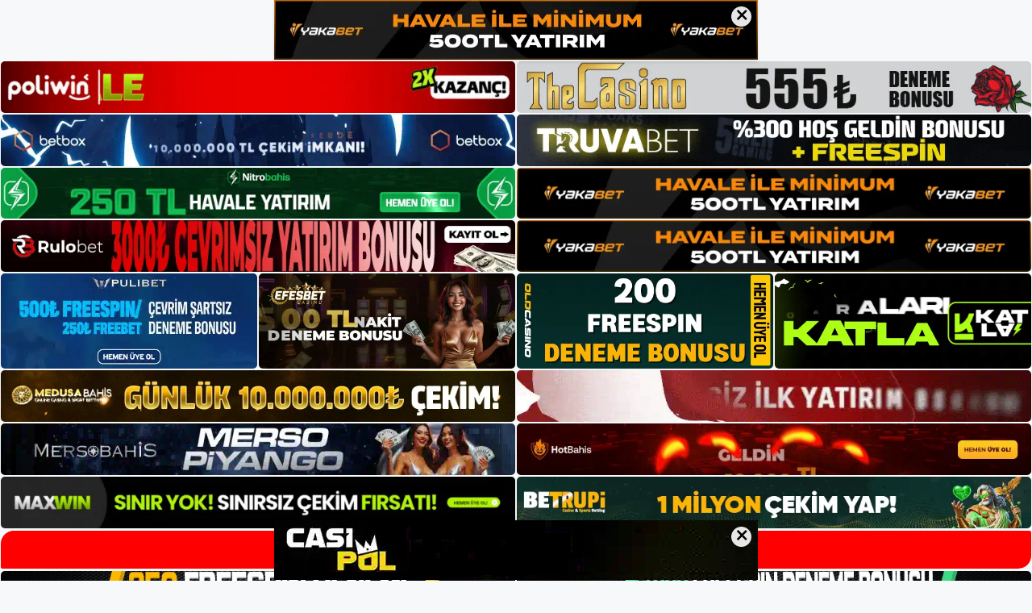

--- FILE ---
content_type: text/html; charset=UTF-8
request_url: https://betrookadresi.com/tag/b-betrook-canli-tv-oranlari-b/
body_size: 18422
content:
<!DOCTYPE html>
<html lang="tr">
<head>
<meta name="google-site-verification" content="LCa1y2tzbKGD45OzIwU8fPLYCKA09Ahf57-oycaXVDI" />
	<meta charset="UTF-8">
	<meta name='robots' content='index, follow, max-image-preview:large, max-snippet:-1, max-video-preview:-1' />
<meta name="generator" content="Bu sitenin AMP ve CDN (İç Link) kurulumu NGY tarafından yapılmıştır."/><meta name="viewport" content="width=device-width, initial-scale=1">
	<!-- This site is optimized with the Yoast SEO plugin v26.8 - https://yoast.com/product/yoast-seo-wordpress/ -->
	<title>betrook canlı tv oranları - Betrook Giriş Adresi</title>
	<link rel="canonical" href="https://betrookadresi.com/tag/b-betrook-canli-tv-oranlari-b/" />
	<meta property="og:locale" content="tr_TR" />
	<meta property="og:type" content="article" />
	<meta property="og:title" content="betrook canlı tv oranları - Betrook Giriş Adresi" />
	<meta property="og:url" content="https://betrookadresi.com/tag/b-betrook-canli-tv-oranlari-b/" />
	<meta property="og:site_name" content="Betrook Giriş Adresi" />
	<meta name="twitter:card" content="summary_large_image" />
	<script type="application/ld+json" class="yoast-schema-graph">{"@context":"https://schema.org","@graph":[{"@type":"CollectionPage","@id":"https://betrookadresi.com/tag/b-betrook-canli-tv-oranlari-b/","url":"https://betrookadresi.com/tag/b-betrook-canli-tv-oranlari-b/","name":"betrook canlı tv oranları - Betrook Giriş Adresi","isPartOf":{"@id":"https://betrookadresi.com/#website"},"primaryImageOfPage":{"@id":"https://betrookadresi.com/tag/b-betrook-canli-tv-oranlari-b/#primaryimage"},"image":{"@id":"https://betrookadresi.com/tag/b-betrook-canli-tv-oranlari-b/#primaryimage"},"thumbnailUrl":"https://betrookadresi.com/wp-content/uploads/2023/09/betrook-canli-maclari-ve-tv-incelemeleri.jpg","breadcrumb":{"@id":"https://betrookadresi.com/tag/b-betrook-canli-tv-oranlari-b/#breadcrumb"},"inLanguage":"tr"},{"@type":"ImageObject","inLanguage":"tr","@id":"https://betrookadresi.com/tag/b-betrook-canli-tv-oranlari-b/#primaryimage","url":"https://betrookadresi.com/wp-content/uploads/2023/09/betrook-canli-maclari-ve-tv-incelemeleri.jpg","contentUrl":"https://betrookadresi.com/wp-content/uploads/2023/09/betrook-canli-maclari-ve-tv-incelemeleri.jpg","width":1920,"height":1080,"caption":"Bunun için öncelikle siteye giriş yapın ve Promosyonlar sekmesinin hemen yanında yer alan TV seçeneğine tıklayın"},{"@type":"BreadcrumbList","@id":"https://betrookadresi.com/tag/b-betrook-canli-tv-oranlari-b/#breadcrumb","itemListElement":[{"@type":"ListItem","position":1,"name":"Anasayfa","item":"https://betrookadresi.com/"},{"@type":"ListItem","position":2,"name":"betrook canlı tv oranları"}]},{"@type":"WebSite","@id":"https://betrookadresi.com/#website","url":"https://betrookadresi.com/","name":"Betrook Giriş Adresi","description":"Betrook Giriş Adresi Bilgileri","publisher":{"@id":"https://betrookadresi.com/#/schema/person/04829ab517f0c0339bd9f7f10a602007"},"potentialAction":[{"@type":"SearchAction","target":{"@type":"EntryPoint","urlTemplate":"https://betrookadresi.com/?s={search_term_string}"},"query-input":{"@type":"PropertyValueSpecification","valueRequired":true,"valueName":"search_term_string"}}],"inLanguage":"tr"},{"@type":["Person","Organization"],"@id":"https://betrookadresi.com/#/schema/person/04829ab517f0c0339bd9f7f10a602007","name":"betrook","image":{"@type":"ImageObject","inLanguage":"tr","@id":"https://betrookadresi.com/#/schema/person/image/","url":"https://betrookadresi.com/wp-content/uploads/2021/09/cropped-Betrook-adresi-guncel-adresinde-neler-degisiyor.jpg","contentUrl":"https://betrookadresi.com/wp-content/uploads/2021/09/cropped-Betrook-adresi-guncel-adresinde-neler-degisiyor.jpg","width":169,"height":80,"caption":"betrook"},"logo":{"@id":"https://betrookadresi.com/#/schema/person/image/"}}]}</script>
	<!-- / Yoast SEO plugin. -->


<link rel="alternate" type="application/rss+xml" title="Betrook Giriş Adresi &raquo; akışı" href="https://betrookadresi.com/feed/" />
<link rel="alternate" type="application/rss+xml" title="Betrook Giriş Adresi &raquo; yorum akışı" href="https://betrookadresi.com/comments/feed/" />
<link rel="alternate" type="application/rss+xml" title="Betrook Giriş Adresi &raquo; betrook canlı tv oranları etiket akışı" href="https://betrookadresi.com/tag/b-betrook-canli-tv-oranlari-b/feed/" />
<style id='wp-img-auto-sizes-contain-inline-css'>
img:is([sizes=auto i],[sizes^="auto," i]){contain-intrinsic-size:3000px 1500px}
/*# sourceURL=wp-img-auto-sizes-contain-inline-css */
</style>

<style id='wp-emoji-styles-inline-css'>

	img.wp-smiley, img.emoji {
		display: inline !important;
		border: none !important;
		box-shadow: none !important;
		height: 1em !important;
		width: 1em !important;
		margin: 0 0.07em !important;
		vertical-align: -0.1em !important;
		background: none !important;
		padding: 0 !important;
	}
/*# sourceURL=wp-emoji-styles-inline-css */
</style>
<link rel='stylesheet' id='wp-block-library-css' href='https://betrookadresi.com/wp-includes/css/dist/block-library/style.min.css?ver=6.9' media='all' />
<style id='wp-block-archives-inline-css'>
.wp-block-archives{box-sizing:border-box}.wp-block-archives-dropdown label{display:block}
/*# sourceURL=https://betrookadresi.com/wp-includes/blocks/archives/style.min.css */
</style>
<style id='wp-block-categories-inline-css'>
.wp-block-categories{box-sizing:border-box}.wp-block-categories.alignleft{margin-right:2em}.wp-block-categories.alignright{margin-left:2em}.wp-block-categories.wp-block-categories-dropdown.aligncenter{text-align:center}.wp-block-categories .wp-block-categories__label{display:block;width:100%}
/*# sourceURL=https://betrookadresi.com/wp-includes/blocks/categories/style.min.css */
</style>
<style id='wp-block-heading-inline-css'>
h1:where(.wp-block-heading).has-background,h2:where(.wp-block-heading).has-background,h3:where(.wp-block-heading).has-background,h4:where(.wp-block-heading).has-background,h5:where(.wp-block-heading).has-background,h6:where(.wp-block-heading).has-background{padding:1.25em 2.375em}h1.has-text-align-left[style*=writing-mode]:where([style*=vertical-lr]),h1.has-text-align-right[style*=writing-mode]:where([style*=vertical-rl]),h2.has-text-align-left[style*=writing-mode]:where([style*=vertical-lr]),h2.has-text-align-right[style*=writing-mode]:where([style*=vertical-rl]),h3.has-text-align-left[style*=writing-mode]:where([style*=vertical-lr]),h3.has-text-align-right[style*=writing-mode]:where([style*=vertical-rl]),h4.has-text-align-left[style*=writing-mode]:where([style*=vertical-lr]),h4.has-text-align-right[style*=writing-mode]:where([style*=vertical-rl]),h5.has-text-align-left[style*=writing-mode]:where([style*=vertical-lr]),h5.has-text-align-right[style*=writing-mode]:where([style*=vertical-rl]),h6.has-text-align-left[style*=writing-mode]:where([style*=vertical-lr]),h6.has-text-align-right[style*=writing-mode]:where([style*=vertical-rl]){rotate:180deg}
/*# sourceURL=https://betrookadresi.com/wp-includes/blocks/heading/style.min.css */
</style>
<style id='wp-block-latest-posts-inline-css'>
.wp-block-latest-posts{box-sizing:border-box}.wp-block-latest-posts.alignleft{margin-right:2em}.wp-block-latest-posts.alignright{margin-left:2em}.wp-block-latest-posts.wp-block-latest-posts__list{list-style:none}.wp-block-latest-posts.wp-block-latest-posts__list li{clear:both;overflow-wrap:break-word}.wp-block-latest-posts.is-grid{display:flex;flex-wrap:wrap}.wp-block-latest-posts.is-grid li{margin:0 1.25em 1.25em 0;width:100%}@media (min-width:600px){.wp-block-latest-posts.columns-2 li{width:calc(50% - .625em)}.wp-block-latest-posts.columns-2 li:nth-child(2n){margin-right:0}.wp-block-latest-posts.columns-3 li{width:calc(33.33333% - .83333em)}.wp-block-latest-posts.columns-3 li:nth-child(3n){margin-right:0}.wp-block-latest-posts.columns-4 li{width:calc(25% - .9375em)}.wp-block-latest-posts.columns-4 li:nth-child(4n){margin-right:0}.wp-block-latest-posts.columns-5 li{width:calc(20% - 1em)}.wp-block-latest-posts.columns-5 li:nth-child(5n){margin-right:0}.wp-block-latest-posts.columns-6 li{width:calc(16.66667% - 1.04167em)}.wp-block-latest-posts.columns-6 li:nth-child(6n){margin-right:0}}:root :where(.wp-block-latest-posts.is-grid){padding:0}:root :where(.wp-block-latest-posts.wp-block-latest-posts__list){padding-left:0}.wp-block-latest-posts__post-author,.wp-block-latest-posts__post-date{display:block;font-size:.8125em}.wp-block-latest-posts__post-excerpt,.wp-block-latest-posts__post-full-content{margin-bottom:1em;margin-top:.5em}.wp-block-latest-posts__featured-image a{display:inline-block}.wp-block-latest-posts__featured-image img{height:auto;max-width:100%;width:auto}.wp-block-latest-posts__featured-image.alignleft{float:left;margin-right:1em}.wp-block-latest-posts__featured-image.alignright{float:right;margin-left:1em}.wp-block-latest-posts__featured-image.aligncenter{margin-bottom:1em;text-align:center}
/*# sourceURL=https://betrookadresi.com/wp-includes/blocks/latest-posts/style.min.css */
</style>
<style id='wp-block-tag-cloud-inline-css'>
.wp-block-tag-cloud{box-sizing:border-box}.wp-block-tag-cloud.aligncenter{justify-content:center;text-align:center}.wp-block-tag-cloud a{display:inline-block;margin-right:5px}.wp-block-tag-cloud span{display:inline-block;margin-left:5px;text-decoration:none}:root :where(.wp-block-tag-cloud.is-style-outline){display:flex;flex-wrap:wrap;gap:1ch}:root :where(.wp-block-tag-cloud.is-style-outline a){border:1px solid;font-size:unset!important;margin-right:0;padding:1ch 2ch;text-decoration:none!important}
/*# sourceURL=https://betrookadresi.com/wp-includes/blocks/tag-cloud/style.min.css */
</style>
<style id='wp-block-group-inline-css'>
.wp-block-group{box-sizing:border-box}:where(.wp-block-group.wp-block-group-is-layout-constrained){position:relative}
/*# sourceURL=https://betrookadresi.com/wp-includes/blocks/group/style.min.css */
</style>
<style id='global-styles-inline-css'>
:root{--wp--preset--aspect-ratio--square: 1;--wp--preset--aspect-ratio--4-3: 4/3;--wp--preset--aspect-ratio--3-4: 3/4;--wp--preset--aspect-ratio--3-2: 3/2;--wp--preset--aspect-ratio--2-3: 2/3;--wp--preset--aspect-ratio--16-9: 16/9;--wp--preset--aspect-ratio--9-16: 9/16;--wp--preset--color--black: #000000;--wp--preset--color--cyan-bluish-gray: #abb8c3;--wp--preset--color--white: #ffffff;--wp--preset--color--pale-pink: #f78da7;--wp--preset--color--vivid-red: #cf2e2e;--wp--preset--color--luminous-vivid-orange: #ff6900;--wp--preset--color--luminous-vivid-amber: #fcb900;--wp--preset--color--light-green-cyan: #7bdcb5;--wp--preset--color--vivid-green-cyan: #00d084;--wp--preset--color--pale-cyan-blue: #8ed1fc;--wp--preset--color--vivid-cyan-blue: #0693e3;--wp--preset--color--vivid-purple: #9b51e0;--wp--preset--color--contrast: var(--contrast);--wp--preset--color--contrast-2: var(--contrast-2);--wp--preset--color--contrast-3: var(--contrast-3);--wp--preset--color--base: var(--base);--wp--preset--color--base-2: var(--base-2);--wp--preset--color--base-3: var(--base-3);--wp--preset--color--accent: var(--accent);--wp--preset--gradient--vivid-cyan-blue-to-vivid-purple: linear-gradient(135deg,rgb(6,147,227) 0%,rgb(155,81,224) 100%);--wp--preset--gradient--light-green-cyan-to-vivid-green-cyan: linear-gradient(135deg,rgb(122,220,180) 0%,rgb(0,208,130) 100%);--wp--preset--gradient--luminous-vivid-amber-to-luminous-vivid-orange: linear-gradient(135deg,rgb(252,185,0) 0%,rgb(255,105,0) 100%);--wp--preset--gradient--luminous-vivid-orange-to-vivid-red: linear-gradient(135deg,rgb(255,105,0) 0%,rgb(207,46,46) 100%);--wp--preset--gradient--very-light-gray-to-cyan-bluish-gray: linear-gradient(135deg,rgb(238,238,238) 0%,rgb(169,184,195) 100%);--wp--preset--gradient--cool-to-warm-spectrum: linear-gradient(135deg,rgb(74,234,220) 0%,rgb(151,120,209) 20%,rgb(207,42,186) 40%,rgb(238,44,130) 60%,rgb(251,105,98) 80%,rgb(254,248,76) 100%);--wp--preset--gradient--blush-light-purple: linear-gradient(135deg,rgb(255,206,236) 0%,rgb(152,150,240) 100%);--wp--preset--gradient--blush-bordeaux: linear-gradient(135deg,rgb(254,205,165) 0%,rgb(254,45,45) 50%,rgb(107,0,62) 100%);--wp--preset--gradient--luminous-dusk: linear-gradient(135deg,rgb(255,203,112) 0%,rgb(199,81,192) 50%,rgb(65,88,208) 100%);--wp--preset--gradient--pale-ocean: linear-gradient(135deg,rgb(255,245,203) 0%,rgb(182,227,212) 50%,rgb(51,167,181) 100%);--wp--preset--gradient--electric-grass: linear-gradient(135deg,rgb(202,248,128) 0%,rgb(113,206,126) 100%);--wp--preset--gradient--midnight: linear-gradient(135deg,rgb(2,3,129) 0%,rgb(40,116,252) 100%);--wp--preset--font-size--small: 13px;--wp--preset--font-size--medium: 20px;--wp--preset--font-size--large: 36px;--wp--preset--font-size--x-large: 42px;--wp--preset--spacing--20: 0.44rem;--wp--preset--spacing--30: 0.67rem;--wp--preset--spacing--40: 1rem;--wp--preset--spacing--50: 1.5rem;--wp--preset--spacing--60: 2.25rem;--wp--preset--spacing--70: 3.38rem;--wp--preset--spacing--80: 5.06rem;--wp--preset--shadow--natural: 6px 6px 9px rgba(0, 0, 0, 0.2);--wp--preset--shadow--deep: 12px 12px 50px rgba(0, 0, 0, 0.4);--wp--preset--shadow--sharp: 6px 6px 0px rgba(0, 0, 0, 0.2);--wp--preset--shadow--outlined: 6px 6px 0px -3px rgb(255, 255, 255), 6px 6px rgb(0, 0, 0);--wp--preset--shadow--crisp: 6px 6px 0px rgb(0, 0, 0);}:where(.is-layout-flex){gap: 0.5em;}:where(.is-layout-grid){gap: 0.5em;}body .is-layout-flex{display: flex;}.is-layout-flex{flex-wrap: wrap;align-items: center;}.is-layout-flex > :is(*, div){margin: 0;}body .is-layout-grid{display: grid;}.is-layout-grid > :is(*, div){margin: 0;}:where(.wp-block-columns.is-layout-flex){gap: 2em;}:where(.wp-block-columns.is-layout-grid){gap: 2em;}:where(.wp-block-post-template.is-layout-flex){gap: 1.25em;}:where(.wp-block-post-template.is-layout-grid){gap: 1.25em;}.has-black-color{color: var(--wp--preset--color--black) !important;}.has-cyan-bluish-gray-color{color: var(--wp--preset--color--cyan-bluish-gray) !important;}.has-white-color{color: var(--wp--preset--color--white) !important;}.has-pale-pink-color{color: var(--wp--preset--color--pale-pink) !important;}.has-vivid-red-color{color: var(--wp--preset--color--vivid-red) !important;}.has-luminous-vivid-orange-color{color: var(--wp--preset--color--luminous-vivid-orange) !important;}.has-luminous-vivid-amber-color{color: var(--wp--preset--color--luminous-vivid-amber) !important;}.has-light-green-cyan-color{color: var(--wp--preset--color--light-green-cyan) !important;}.has-vivid-green-cyan-color{color: var(--wp--preset--color--vivid-green-cyan) !important;}.has-pale-cyan-blue-color{color: var(--wp--preset--color--pale-cyan-blue) !important;}.has-vivid-cyan-blue-color{color: var(--wp--preset--color--vivid-cyan-blue) !important;}.has-vivid-purple-color{color: var(--wp--preset--color--vivid-purple) !important;}.has-black-background-color{background-color: var(--wp--preset--color--black) !important;}.has-cyan-bluish-gray-background-color{background-color: var(--wp--preset--color--cyan-bluish-gray) !important;}.has-white-background-color{background-color: var(--wp--preset--color--white) !important;}.has-pale-pink-background-color{background-color: var(--wp--preset--color--pale-pink) !important;}.has-vivid-red-background-color{background-color: var(--wp--preset--color--vivid-red) !important;}.has-luminous-vivid-orange-background-color{background-color: var(--wp--preset--color--luminous-vivid-orange) !important;}.has-luminous-vivid-amber-background-color{background-color: var(--wp--preset--color--luminous-vivid-amber) !important;}.has-light-green-cyan-background-color{background-color: var(--wp--preset--color--light-green-cyan) !important;}.has-vivid-green-cyan-background-color{background-color: var(--wp--preset--color--vivid-green-cyan) !important;}.has-pale-cyan-blue-background-color{background-color: var(--wp--preset--color--pale-cyan-blue) !important;}.has-vivid-cyan-blue-background-color{background-color: var(--wp--preset--color--vivid-cyan-blue) !important;}.has-vivid-purple-background-color{background-color: var(--wp--preset--color--vivid-purple) !important;}.has-black-border-color{border-color: var(--wp--preset--color--black) !important;}.has-cyan-bluish-gray-border-color{border-color: var(--wp--preset--color--cyan-bluish-gray) !important;}.has-white-border-color{border-color: var(--wp--preset--color--white) !important;}.has-pale-pink-border-color{border-color: var(--wp--preset--color--pale-pink) !important;}.has-vivid-red-border-color{border-color: var(--wp--preset--color--vivid-red) !important;}.has-luminous-vivid-orange-border-color{border-color: var(--wp--preset--color--luminous-vivid-orange) !important;}.has-luminous-vivid-amber-border-color{border-color: var(--wp--preset--color--luminous-vivid-amber) !important;}.has-light-green-cyan-border-color{border-color: var(--wp--preset--color--light-green-cyan) !important;}.has-vivid-green-cyan-border-color{border-color: var(--wp--preset--color--vivid-green-cyan) !important;}.has-pale-cyan-blue-border-color{border-color: var(--wp--preset--color--pale-cyan-blue) !important;}.has-vivid-cyan-blue-border-color{border-color: var(--wp--preset--color--vivid-cyan-blue) !important;}.has-vivid-purple-border-color{border-color: var(--wp--preset--color--vivid-purple) !important;}.has-vivid-cyan-blue-to-vivid-purple-gradient-background{background: var(--wp--preset--gradient--vivid-cyan-blue-to-vivid-purple) !important;}.has-light-green-cyan-to-vivid-green-cyan-gradient-background{background: var(--wp--preset--gradient--light-green-cyan-to-vivid-green-cyan) !important;}.has-luminous-vivid-amber-to-luminous-vivid-orange-gradient-background{background: var(--wp--preset--gradient--luminous-vivid-amber-to-luminous-vivid-orange) !important;}.has-luminous-vivid-orange-to-vivid-red-gradient-background{background: var(--wp--preset--gradient--luminous-vivid-orange-to-vivid-red) !important;}.has-very-light-gray-to-cyan-bluish-gray-gradient-background{background: var(--wp--preset--gradient--very-light-gray-to-cyan-bluish-gray) !important;}.has-cool-to-warm-spectrum-gradient-background{background: var(--wp--preset--gradient--cool-to-warm-spectrum) !important;}.has-blush-light-purple-gradient-background{background: var(--wp--preset--gradient--blush-light-purple) !important;}.has-blush-bordeaux-gradient-background{background: var(--wp--preset--gradient--blush-bordeaux) !important;}.has-luminous-dusk-gradient-background{background: var(--wp--preset--gradient--luminous-dusk) !important;}.has-pale-ocean-gradient-background{background: var(--wp--preset--gradient--pale-ocean) !important;}.has-electric-grass-gradient-background{background: var(--wp--preset--gradient--electric-grass) !important;}.has-midnight-gradient-background{background: var(--wp--preset--gradient--midnight) !important;}.has-small-font-size{font-size: var(--wp--preset--font-size--small) !important;}.has-medium-font-size{font-size: var(--wp--preset--font-size--medium) !important;}.has-large-font-size{font-size: var(--wp--preset--font-size--large) !important;}.has-x-large-font-size{font-size: var(--wp--preset--font-size--x-large) !important;}
/*# sourceURL=global-styles-inline-css */
</style>

<style id='classic-theme-styles-inline-css'>
/*! This file is auto-generated */
.wp-block-button__link{color:#fff;background-color:#32373c;border-radius:9999px;box-shadow:none;text-decoration:none;padding:calc(.667em + 2px) calc(1.333em + 2px);font-size:1.125em}.wp-block-file__button{background:#32373c;color:#fff;text-decoration:none}
/*# sourceURL=/wp-includes/css/classic-themes.min.css */
</style>
<link rel='stylesheet' id='generate-style-css' href='https://betrookadresi.com/wp-content/themes/generatepress/assets/css/main.min.css?ver=3.1.3' media='all' />
<style id='generate-style-inline-css'>
body{background-color:var(--base-2);color:var(--contrast);}a{color:var(--accent);}a{text-decoration:underline;}.entry-title a, .site-branding a, a.button, .wp-block-button__link, .main-navigation a{text-decoration:none;}a:hover, a:focus, a:active{color:var(--contrast);}.wp-block-group__inner-container{max-width:1200px;margin-left:auto;margin-right:auto;}:root{--contrast:#222222;--contrast-2:#575760;--contrast-3:#b2b2be;--base:#f0f0f0;--base-2:#f7f8f9;--base-3:#ffffff;--accent:#1e73be;}.has-contrast-color{color:#222222;}.has-contrast-background-color{background-color:#222222;}.has-contrast-2-color{color:#575760;}.has-contrast-2-background-color{background-color:#575760;}.has-contrast-3-color{color:#b2b2be;}.has-contrast-3-background-color{background-color:#b2b2be;}.has-base-color{color:#f0f0f0;}.has-base-background-color{background-color:#f0f0f0;}.has-base-2-color{color:#f7f8f9;}.has-base-2-background-color{background-color:#f7f8f9;}.has-base-3-color{color:#ffffff;}.has-base-3-background-color{background-color:#ffffff;}.has-accent-color{color:#1e73be;}.has-accent-background-color{background-color:#1e73be;}.top-bar{background-color:#636363;color:#ffffff;}.top-bar a{color:#ffffff;}.top-bar a:hover{color:#303030;}.site-header{background-color:var(--base-3);}.main-title a,.main-title a:hover{color:var(--contrast);}.site-description{color:var(--contrast-2);}.mobile-menu-control-wrapper .menu-toggle,.mobile-menu-control-wrapper .menu-toggle:hover,.mobile-menu-control-wrapper .menu-toggle:focus,.has-inline-mobile-toggle #site-navigation.toggled{background-color:rgba(0, 0, 0, 0.02);}.main-navigation,.main-navigation ul ul{background-color:var(--base-3);}.main-navigation .main-nav ul li a, .main-navigation .menu-toggle, .main-navigation .menu-bar-items{color:var(--contrast);}.main-navigation .main-nav ul li:not([class*="current-menu-"]):hover > a, .main-navigation .main-nav ul li:not([class*="current-menu-"]):focus > a, .main-navigation .main-nav ul li.sfHover:not([class*="current-menu-"]) > a, .main-navigation .menu-bar-item:hover > a, .main-navigation .menu-bar-item.sfHover > a{color:var(--accent);}button.menu-toggle:hover,button.menu-toggle:focus{color:var(--contrast);}.main-navigation .main-nav ul li[class*="current-menu-"] > a{color:var(--accent);}.navigation-search input[type="search"],.navigation-search input[type="search"]:active, .navigation-search input[type="search"]:focus, .main-navigation .main-nav ul li.search-item.active > a, .main-navigation .menu-bar-items .search-item.active > a{color:var(--accent);}.main-navigation ul ul{background-color:var(--base);}.separate-containers .inside-article, .separate-containers .comments-area, .separate-containers .page-header, .one-container .container, .separate-containers .paging-navigation, .inside-page-header{background-color:var(--base-3);}.entry-title a{color:var(--contrast);}.entry-title a:hover{color:var(--contrast-2);}.entry-meta{color:var(--contrast-2);}.sidebar .widget{background-color:var(--base-3);}.footer-widgets{background-color:var(--base-3);}.site-info{background-color:var(--base-3);}input[type="text"],input[type="email"],input[type="url"],input[type="password"],input[type="search"],input[type="tel"],input[type="number"],textarea,select{color:var(--contrast);background-color:var(--base-2);border-color:var(--base);}input[type="text"]:focus,input[type="email"]:focus,input[type="url"]:focus,input[type="password"]:focus,input[type="search"]:focus,input[type="tel"]:focus,input[type="number"]:focus,textarea:focus,select:focus{color:var(--contrast);background-color:var(--base-2);border-color:var(--contrast-3);}button,html input[type="button"],input[type="reset"],input[type="submit"],a.button,a.wp-block-button__link:not(.has-background){color:#ffffff;background-color:#55555e;}button:hover,html input[type="button"]:hover,input[type="reset"]:hover,input[type="submit"]:hover,a.button:hover,button:focus,html input[type="button"]:focus,input[type="reset"]:focus,input[type="submit"]:focus,a.button:focus,a.wp-block-button__link:not(.has-background):active,a.wp-block-button__link:not(.has-background):focus,a.wp-block-button__link:not(.has-background):hover{color:#ffffff;background-color:#3f4047;}a.generate-back-to-top{background-color:rgba( 0,0,0,0.4 );color:#ffffff;}a.generate-back-to-top:hover,a.generate-back-to-top:focus{background-color:rgba( 0,0,0,0.6 );color:#ffffff;}@media (max-width:768px){.main-navigation .menu-bar-item:hover > a, .main-navigation .menu-bar-item.sfHover > a{background:none;color:var(--contrast);}}.nav-below-header .main-navigation .inside-navigation.grid-container, .nav-above-header .main-navigation .inside-navigation.grid-container{padding:0px 20px 0px 20px;}.site-main .wp-block-group__inner-container{padding:40px;}.separate-containers .paging-navigation{padding-top:20px;padding-bottom:20px;}.entry-content .alignwide, body:not(.no-sidebar) .entry-content .alignfull{margin-left:-40px;width:calc(100% + 80px);max-width:calc(100% + 80px);}.rtl .menu-item-has-children .dropdown-menu-toggle{padding-left:20px;}.rtl .main-navigation .main-nav ul li.menu-item-has-children > a{padding-right:20px;}@media (max-width:768px){.separate-containers .inside-article, .separate-containers .comments-area, .separate-containers .page-header, .separate-containers .paging-navigation, .one-container .site-content, .inside-page-header{padding:30px;}.site-main .wp-block-group__inner-container{padding:30px;}.inside-top-bar{padding-right:30px;padding-left:30px;}.inside-header{padding-right:30px;padding-left:30px;}.widget-area .widget{padding-top:30px;padding-right:30px;padding-bottom:30px;padding-left:30px;}.footer-widgets-container{padding-top:30px;padding-right:30px;padding-bottom:30px;padding-left:30px;}.inside-site-info{padding-right:30px;padding-left:30px;}.entry-content .alignwide, body:not(.no-sidebar) .entry-content .alignfull{margin-left:-30px;width:calc(100% + 60px);max-width:calc(100% + 60px);}.one-container .site-main .paging-navigation{margin-bottom:20px;}}/* End cached CSS */.is-right-sidebar{width:30%;}.is-left-sidebar{width:30%;}.site-content .content-area{width:70%;}@media (max-width:768px){.main-navigation .menu-toggle,.sidebar-nav-mobile:not(#sticky-placeholder){display:block;}.main-navigation ul,.gen-sidebar-nav,.main-navigation:not(.slideout-navigation):not(.toggled) .main-nav > ul,.has-inline-mobile-toggle #site-navigation .inside-navigation > *:not(.navigation-search):not(.main-nav){display:none;}.nav-align-right .inside-navigation,.nav-align-center .inside-navigation{justify-content:space-between;}.has-inline-mobile-toggle .mobile-menu-control-wrapper{display:flex;flex-wrap:wrap;}.has-inline-mobile-toggle .inside-header{flex-direction:row;text-align:left;flex-wrap:wrap;}.has-inline-mobile-toggle .header-widget,.has-inline-mobile-toggle #site-navigation{flex-basis:100%;}.nav-float-left .has-inline-mobile-toggle #site-navigation{order:10;}}
/*# sourceURL=generate-style-inline-css */
</style>
<link rel="https://api.w.org/" href="https://betrookadresi.com/wp-json/" /><link rel="alternate" title="JSON" type="application/json" href="https://betrookadresi.com/wp-json/wp/v2/tags/936" /><link rel="EditURI" type="application/rsd+xml" title="RSD" href="https://betrookadresi.com/xmlrpc.php?rsd" />
<meta name="generator" content="WordPress 6.9" />
<link rel="amphtml" href="https://betrookadresicom.seocorko.com/tag/b-betrook-canli-tv-oranlari-b/amp/"><link rel="icon" href="https://betrookadresi.com/wp-content/uploads/2021/09/cropped-cropped-Betrook-adresi-guncel-adresinde-neler-degisiyor-32x32.jpg" sizes="32x32" />
<link rel="icon" href="https://betrookadresi.com/wp-content/uploads/2021/09/cropped-cropped-Betrook-adresi-guncel-adresinde-neler-degisiyor-192x192.jpg" sizes="192x192" />
<link rel="apple-touch-icon" href="https://betrookadresi.com/wp-content/uploads/2021/09/cropped-cropped-Betrook-adresi-guncel-adresinde-neler-degisiyor-180x180.jpg" />
<meta name="msapplication-TileImage" content="https://betrookadresi.com/wp-content/uploads/2021/09/cropped-cropped-Betrook-adresi-guncel-adresinde-neler-degisiyor-270x270.jpg" />
	<head>

    <meta charset="UTF-8">
    <meta name="viewport"
          content="width=device-width, user-scalable=no, initial-scale=1.0, maximum-scale=1.0, minimum-scale=1.0">
    <meta http-equiv="X-UA-Compatible" content="ie=edge">
    </head>



<style>

    .footer iframe{
        position:fixed;
        bottom:0;
        z-index:9999;
          
      }
      
  .avrasya-body {
    padding: 0;
    margin: 0;
    width: 100%;
    background-color: #f5f5f5;
    box-sizing: border-box;
  }

  .avrasya-footer-notifi iframe {
    position: fixed;
    bottom: 0;
    z-index: 9999999;
  }

  .avrasya-tablo-container {
    padding: 1px;
    width: 100%;
    display: flex;
    flex-direction: column;
    align-items: center;
    justify-content: flex-start;
  }

  .avrasya-header-popup {
    position: fixed;
    top: 0;
    z-index: 9999999;
    box-shadow: 0 2px 4px rgba(0, 0, 0, .1);
  }

  .avrasya-header-popup-content {
    margin: 0 auto;
  }

  .avrasya-header-popup-content img {
    width: 100%;
    object-fit: contain;
  }

  .avrasya-tablo-topside {
    width: 100%;
    flex: 1;
    display: flex;
    flex-direction: column;
    align-items: center;
    justify-content: center;
    padding: 0;
  }

  .avrasya-avrasya-tablo-topcard-continer,
  .avrasya-avrasya-tablo-card-continer,
  .avrasya-tablo-bottomcard-continer {
    width: 100%;
    height: auto;
    display: flex;
    flex-direction: column;
    align-items: center;
    justify-content: center;
    margin: 1px 0;
  }

  .avrasya-tablo-topcard,
  .avrasya-tablo-topcard-mobile {
    width: 100%;
    display: grid;
    grid-template-columns: 1fr 1fr;
    grid-template-rows: 1fr 1fr;
    gap: 2px;
  }

  .avrasya-tablo-topcard-mobile {
    display: none;
  }

  .avrasya-tablo-card,
  .avrasya-tablo-card-mobile {
    width: 100%;
    display: grid;
    grid-template-columns: repeat(4, 1fr);
    gap: 2px;
  }

  .avrasya-tablo-card-mobile {
    display: none;
  }

  .avrasya-tablo-bottomcard,
  .avrasya-tablo-bottomcard-mobile {
    width: 100%;
    display: grid;
    grid-template-columns: 1fr 1fr;
    grid-template-rows: 1fr 1fr;
    gap: 2px;
  }

  .avrasya-tablo-bottomcard-mobile {
    display: none;
  }

  .avrasya-tablo-topcard a,
  .avrasya-tablo-topcard-mobile a,
  .avrasya-tablo-card a,
  .avrasya-tablo-card-mobile a,
  .avrasya-tablo-bottomcard a,
  .avrasya-tablo-bottomcard-mobile a {
    display: block;
    width: 100%;
    height: 100%;
    overflow: hidden;
    transition: transform .3s ease;
    background-color: #fff;
  }

  .avrasya-tablo-topcard a img,
  .avrasya-tablo-topcard-mobile a img,
  .avrasya-tablo-card a img,
  .avrasya-tablo-card-mobile a img,
  .avrasya-tablo-bottomcard a img,
  .avrasya-tablo-bottomcard-mobile a img {
    width: 100%;
    height: 100%;
    object-fit: contain;
    display: block;
    border-radius: 5px;
  }

  .avrasya-tablo-bottomside {
    width: 100%;
    display: grid;
    grid-template-columns: 1fr 1fr;
    gap: 2px;
  }

  .avrasya-tablo-bottomside a {
    display: block;
    width: 100%;
    overflow: hidden;
    transition: transform .3s ease;
    background-color: #fff;
  }

  .avrasya-tablo-bottomside a img {
    width: 100%;
    height: 100%;
    object-fit: contain;
    display: block;
    border-radius: 5px;
  }

  .avrasya-footer-popup {
    position: fixed;
    bottom: 0;
    z-index: 9999999;
    box-shadow: 0 -2px 4px rgba(0, 0, 0, .1);
    margin-top: auto;
  }

  .avrasya-footer-popup-content {
    margin: 0 auto;
    padding: 0;
  }

  .avrasya-footer-popup-content img {
    width: 100%;
    object-fit: contain;
  }

  .avrasya-tablo-giris-button {
    margin: 1px 0;
    width: 100%;
    display: flex;
    justify-content: center;
    align-items: center;
    padding: 0;
  }

  .avrasya-footer-popup-content-left {
    margin-bottom: -6px;
  }

  .avrasya-header-popup-content-left {
    margin-bottom: -6px;
  }

  .avrasya-tablo-giris-button a.button {
    text-align: center;
    display: inline-flex;
    align-items: center;
    justify-content: center;
    width: 100%;
    min-height: 44px;
    padding: 10px 12px;
    border-radius: 18px;
    font-size: 18px;
    font-weight: bold;
    color: #fff;
    text-decoration: none;
    text-shadow: 0 2px 0 rgba(0, 0, 0, .4);
    background: #ff0000 !important;
    margin: 1px 0px;

    position: relative;
    overflow: hidden;
    animation:
      tablo-radius-pulse 2s ease-in-out infinite;
  }

  @keyframes tablo-radius-pulse {
    0% {
      border-radius: 18px 0px 18px 0px;
    }

    25% {
      border-radius: 0px 18px 0px 18px;
    }

    50% {
      border-radius: 18px 0px 18px 0px;
    }

    75% {
      border-radius: 0px 18px 0px 18px;
    }

    100% {
      border-radius: 18px 0px 18px 0px;
    }
  }



  #close-top:checked~.avrasya-header-popup {
    display: none;
  }

  #close-bottom:checked~.avrasya-footer-popup {
    display: none;
  }

  .avrasya-tablo-banner-wrapper {
    position: relative;
  }

  .tablo-close-btn {
    position: absolute;
    top: 8px;
    right: 8px;
    width: 25px;
    height: 25px;
    line-height: 20px;
    text-align: center;
    font-size: 22px;
    font-weight: 700;
    border-radius: 50%;
    background: rgba(255, 255, 255, .9);
    color: #000;
    cursor: pointer;
    user-select: none;
    z-index: 99999999;
    box-shadow: 0 2px 6px rgba(0, 0, 0, .2);
  }

  .tablo-close-btn:hover,
  .tablo-close-btn:focus {
    outline: 2px solid rgba(255, 255, 255, .7);
  }

  .avrasya-tablo-bottomside-container {
    width: 100%;
    margin: 1px 0;
  }

  .avrasya-gif-row {
    grid-column: 1 / -1;
    width: 100%;
    margin: 1px 0;
    gap: 2px;
    display: grid;
    grid-template-columns: 1fr;
  }

  .avrasya-gif-row-mobile {
    display: none;
  }

  .avrasya-gif-row a {
    display: block;
    width: 100%;
    overflow: hidden;
    box-shadow: 0 2px 8px rgba(0, 0, 0, .1);
    transition: transform .3s ease;
    background-color: #fff;
  }

  .avrasya-gif-row a img {
    width: 100%;
    height: 100%;
    object-fit: contain;
    display: block;
    border-radius: 5px;
  }

  #close-top:checked~.avrasya-header-popup {
    display: none;
  }

  #close-top:checked~.header-spacer {
    display: none;
  }

  @media (min-width:600px) {

    .header-spacer {
      padding-bottom: 74px;
    }
  }

  @media (max-width: 1200px) {
    .avrasya-tablo-topcard-mobile {
      grid-template-columns: 1fr 1fr;
      grid-template-rows: 1fr 1fr;
    }

    .avrasya-tablo-card-mobile {
      grid-template-columns: repeat(4, 1fr);
    }

    .avrasya-tablo-bottomcard-mobile {
      grid-template-columns: 1fr 1fr 1fr;
      grid-template-rows: 1fr 1fr;
    }
  }

  @media (max-width: 900px) {
    .avrasya-gif-row {
      display: none;
    }

    .avrasya-gif-row-mobile {
      display: grid;
    }

    .avrasya-tablo-topcard-mobile,
    .avrasya-tablo-card-mobile,
    .avrasya-tablo-bottomcard-mobile {
      display: grid;
    }

    .avrasya-tablo-topcard,
    .avrasya-tablo-card,
    .avrasya-tablo-bottomcard {
      display: none;
    }

    .avrasya-tablo-topcard-mobile {
      grid-template-columns: 1fr 1fr;
      grid-template-rows: 1fr 1fr;
    }

    .avrasya-tablo-card-mobile {
      grid-template-columns: 1fr 1fr 1fr 1fr;
    }

    .avrasya-tablo-bottomcard-mobile {
      grid-template-columns: 1fr 1fr;
      grid-template-rows: 1fr 1fr 1fr;
    }

    .avrasya-tablo-bottomside {
      grid-template-columns: 1fr;
    }
  }

  @media (max-width:600px) {
    .header-spacer {
      width: 100%;
      aspect-ratio: var(--header-w, 600) / var(--header-h, 74);
    }
  }

  @media (max-width: 500px) {
    .avrasya-tablo-giris-button a.button {
      font-size: 15px;
    }

    .tablo-close-btn {
      width: 15px;
      height: 15px;
      font-size: 15px;
      line-height: 12px;
    }
  }

  @media (max-width: 400px) {
    .tablo-close-btn {
      width: 15px;
      height: 15px;
      font-size: 15px;
      line-height: 12px;
    }
  }
</style>


<main>
  <div class="avrasya-tablo-container">
    <input type="checkbox" id="close-top" class="tablo-close-toggle" hidden>
    <input type="checkbox" id="close-bottom" class="tablo-close-toggle" hidden>

          <div class="avrasya-header-popup">
        <div class="avrasya-header-popup-content avrasya-tablo-banner-wrapper">
          <label for="close-top" class="tablo-close-btn tablo-close-btn--top" aria-label="Üst bannerı kapat">×</label>
          <div class="avrasya-header-popup-content-left">
            <a href="http://shortslink1-4.com/headerbanner" rel="noopener">
              <img src="https://tabloproject1.com/tablo/uploads/banner/headerbanner.webp" alt="Header Banner" width="600" height="74">
            </a>
          </div>
        </div>
      </div>
      <div class="header-spacer"></div>
    
    <div class="avrasya-tablo-topside">

      <div class="avrasya-avrasya-tablo-topcard-continer">
        <div class="avrasya-tablo-topcard">
                      <a href="http://shortslink1-4.com/top1" rel="noopener">
              <img src="https://tabloproject1.com/tablo/uploads/gif/poliwinweb-banner.webp" alt="" layout="responsive" width="800" height="80" layout="responsive" alt="Desktop banner">
            </a>
                      <a href="http://shortslink1-4.com/top2" rel="noopener">
              <img src="https://tabloproject1.com/tablo/uploads/gif/thecasinoweb-banner.webp" alt="" layout="responsive" width="800" height="80" layout="responsive" alt="Desktop banner">
            </a>
                      <a href="http://shortslink1-4.com/top3" rel="noopener">
              <img src="https://tabloproject1.com/tablo/uploads/gif/betboxweb-banner.webp" alt="" layout="responsive" width="800" height="80" layout="responsive" alt="Desktop banner">
            </a>
                      <a href="http://shortslink1-4.com/top4" rel="noopener">
              <img src="https://tabloproject1.com/tablo/uploads/gif/truvabetweb-banner.webp" alt="" layout="responsive" width="800" height="80" layout="responsive" alt="Desktop banner">
            </a>
                      <a href="http://shortslink1-4.com/top5" rel="noopener">
              <img src="https://tabloproject1.com/tablo/uploads/gif/nitrobahisweb-banner.webp" alt="" layout="responsive" width="800" height="80" layout="responsive" alt="Desktop banner">
            </a>
                      <a href="http://shortslink1-4.com/top6" rel="noopener">
              <img src="https://tabloproject1.com/tablo/uploads/gif/yakabetweb-banner.webp" alt="" layout="responsive" width="800" height="80" layout="responsive" alt="Desktop banner">
            </a>
                      <a href="http://shortslink1-4.com/top7" rel="noopener">
              <img src="https://tabloproject1.com/tablo/uploads/gif/rulobetweb-banner.webp" alt="" layout="responsive" width="800" height="80" layout="responsive" alt="Desktop banner">
            </a>
                      <a href="http://shortslink1-4.com/top8" rel="noopener">
              <img src="https://tabloproject1.com/tablo/uploads/gif/yakabetweb-banner.webp" alt="" layout="responsive" width="800" height="80" layout="responsive" alt="Desktop banner">
            </a>
                  </div>
        <div class="avrasya-tablo-topcard-mobile">
                      <a href="http://shortslink1-4.com/top1" rel="noopener">
              <img src="https://tabloproject1.com/tablo/uploads/gif/poliwinmobil-banner.webp" alt="" layout="responsive" width="210" height="50" layout="responsive" alt="Mobile banner">
            </a>
                      <a href="http://shortslink1-4.com/top2" rel="noopener">
              <img src="https://tabloproject1.com/tablo/uploads/gif/thecasinomobil-banner.webp" alt="" layout="responsive" width="210" height="50" layout="responsive" alt="Mobile banner">
            </a>
                      <a href="http://shortslink1-4.com/top3" rel="noopener">
              <img src="https://tabloproject1.com/tablo/uploads/gif/betboxmobil-banner.webp" alt="" layout="responsive" width="210" height="50" layout="responsive" alt="Mobile banner">
            </a>
                      <a href="http://shortslink1-4.com/top4" rel="noopener">
              <img src="https://tabloproject1.com/tablo/uploads/gif/truvabetmobil-banner.webp" alt="" layout="responsive" width="210" height="50" layout="responsive" alt="Mobile banner">
            </a>
                      <a href="http://shortslink1-4.com/top5" rel="noopener">
              <img src="https://tabloproject1.com/tablo/uploads/gif/nitrobahismobil-banner.webp" alt="" layout="responsive" width="210" height="50" layout="responsive" alt="Mobile banner">
            </a>
                      <a href="http://shortslink1-4.com/top6" rel="noopener">
              <img src="https://tabloproject1.com/tablo/uploads/gif/yakabetmobil-banner.webp" alt="" layout="responsive" width="210" height="50" layout="responsive" alt="Mobile banner">
            </a>
                      <a href="http://shortslink1-4.com/top7" rel="noopener">
              <img src="https://tabloproject1.com/tablo/uploads/gif/rulobetmobil-banner.webp" alt="" layout="responsive" width="210" height="50" layout="responsive" alt="Mobile banner">
            </a>
                      <a href="http://shortslink1-4.com/top8" rel="noopener">
              <img src="https://tabloproject1.com/tablo/uploads/gif/yakabetmobil-banner.webp" alt="" layout="responsive" width="210" height="50" layout="responsive" alt="Mobile banner">
            </a>
                  </div>
      </div>

      <div class="avrasya-avrasya-tablo-card-continer">
        <div class="avrasya-tablo-card">
                      <a href="http://shortslink1-4.com/vip1" rel="noopener">
              <img src="https://tabloproject1.com/tablo/uploads/gif/pulibetweb.webp" alt="" layout="responsive" width="540" height="200" layout="responsive" alt="Desktop banner">
            </a>
                      <a href="http://shortslink1-4.com/vip2" rel="noopener">
              <img src="https://tabloproject1.com/tablo/uploads/gif/efesbetcasinoweb.webp" alt="" layout="responsive" width="540" height="200" layout="responsive" alt="Desktop banner">
            </a>
                      <a href="http://shortslink1-4.com/vip3" rel="noopener">
              <img src="https://tabloproject1.com/tablo/uploads/gif/oldcasinoweb.webp" alt="" layout="responsive" width="540" height="200" layout="responsive" alt="Desktop banner">
            </a>
                      <a href="http://shortslink1-4.com/vip4" rel="noopener">
              <img src="https://tabloproject1.com/tablo/uploads/gif/katlaweb.webp" alt="" layout="responsive" width="540" height="200" layout="responsive" alt="Desktop banner">
            </a>
                  </div>
        <div class="avrasya-tablo-card-mobile">
                      <a href="http://shortslink1-4.com/vip1" rel="noopener">
              <img src="https://tabloproject1.com/tablo/uploads/gif/pulibetmobil.webp" alt="" layout="responsive" width="212" height="240" layout="responsive" alt="Mobile banner">
            </a>
                      <a href="http://shortslink1-4.com/vip2" rel="noopener">
              <img src="https://tabloproject1.com/tablo/uploads/gif/efesbetcasinomobil.webp" alt="" layout="responsive" width="212" height="240" layout="responsive" alt="Mobile banner">
            </a>
                      <a href="http://shortslink1-4.com/vip3" rel="noopener">
              <img src="https://tabloproject1.com/tablo/uploads/gif/oldcasinomobil.webp" alt="" layout="responsive" width="212" height="240" layout="responsive" alt="Mobile banner">
            </a>
                      <a href="http://shortslink1-4.com/vip4" rel="noopener">
              <img src="https://tabloproject1.com/tablo/uploads/gif/katlamobil.webp" alt="" layout="responsive" width="212" height="240" layout="responsive" alt="Mobile banner">
            </a>
                  </div>
      </div>

      <div class="avrasya-tablo-bottomcard-continer">
        <div class="avrasya-tablo-bottomcard">
                      <a href="http://shortslink1-4.com/banner1" rel="noopener">
              <img src="https://tabloproject1.com/tablo/uploads/gif/medusabahisweb-banner.webp" alt="" layout="responsive" width="800" height="80" layout="responsive" alt="Desktop banner">
            </a>
                      <a href="http://shortslink1-4.com/banner2" rel="noopener">
              <img src="https://tabloproject1.com/tablo/uploads/gif/wipbetweb-banner.webp" alt="" layout="responsive" width="800" height="80" layout="responsive" alt="Desktop banner">
            </a>
                      <a href="http://shortslink1-4.com/banner3" rel="noopener">
              <img src="https://tabloproject1.com/tablo/uploads/gif/mersobahisweb-banner.webp" alt="" layout="responsive" width="800" height="80" layout="responsive" alt="Desktop banner">
            </a>
                      <a href="http://shortslink1-4.com/banner4" rel="noopener">
              <img src="https://tabloproject1.com/tablo/uploads/gif/hotbahisweb-banner.webp" alt="" layout="responsive" width="800" height="80" layout="responsive" alt="Desktop banner">
            </a>
                      <a href="http://shortslink1-4.com/banner5" rel="noopener">
              <img src="https://tabloproject1.com/tablo/uploads/gif/maxwinweb-banner.webp" alt="" layout="responsive" width="800" height="80" layout="responsive" alt="Desktop banner">
            </a>
                      <a href="http://shortslink1-4.com/banner6" rel="noopener">
              <img src="https://tabloproject1.com/tablo/uploads/gif/betrupiweb-banner.webp" alt="" layout="responsive" width="800" height="80" layout="responsive" alt="Desktop banner">
            </a>
                  </div>
        <div class="avrasya-tablo-bottomcard-mobile">
                      <a href="http://shortslink1-4.com/banner1" rel="noopener">
              <img src="https://tabloproject1.com/tablo/uploads/gif/medusabahismobil-banner.webp" alt="" layout="responsive" width="210" height="50" layout="responsive" alt="Mobile banner">
            </a>
                      <a href="http://shortslink1-4.com/banner2" rel="noopener">
              <img src="https://tabloproject1.com/tablo/uploads/gif/wipbetmobil-banner.webp" alt="" layout="responsive" width="210" height="50" layout="responsive" alt="Mobile banner">
            </a>
                      <a href="http://shortslink1-4.com/banner3" rel="noopener">
              <img src="https://tabloproject1.com/tablo/uploads/gif/mersobahismobil-banner.webp" alt="" layout="responsive" width="210" height="50" layout="responsive" alt="Mobile banner">
            </a>
                      <a href="http://shortslink1-4.com/banner4" rel="noopener">
              <img src="https://tabloproject1.com/tablo/uploads/gif/hotbahismobil-banner.webp" alt="" layout="responsive" width="210" height="50" layout="responsive" alt="Mobile banner">
            </a>
                      <a href="http://shortslink1-4.com/banner5" rel="noopener">
              <img src="https://tabloproject1.com/tablo/uploads/gif/maxwinmobil-banner.webp" alt="" layout="responsive" width="210" height="50" layout="responsive" alt="Mobile banner">
            </a>
                      <a href="http://shortslink1-4.com/banner6" rel="noopener">
              <img src="https://tabloproject1.com/tablo/uploads/gif/betrupimobil-banner.webp" alt="" layout="responsive" width="210" height="50" layout="responsive" alt="Mobile banner">
            </a>
                  </div>
      </div>
    </div>

    <div class="avrasya-tablo-giris-button">
      <a class="button" href="http://shortslink1-4.com/girisicintikla" rel="noopener">BETROOK GİRİŞ İÇİN TIKLAYINIZ!</a>
    </div>



    <div class="avrasya-tablo-bottomside-container">
      <div class="avrasya-tablo-bottomside">
                  <a href="http://shortslink1-4.com/tablo1" rel="noopener" title="Site">
            <img src="https://tabloproject1.com/tablo/uploads/gettobet.webp" alt="" width="940" height="100" layout="responsive">
          </a>

                    <a href="http://shortslink1-4.com/tablo2" rel="noopener" title="Site">
            <img src="https://tabloproject1.com/tablo/uploads/masterbetting.webp" alt="" width="940" height="100" layout="responsive">
          </a>

                    <a href="http://shortslink1-4.com/tablo3" rel="noopener" title="Site">
            <img src="https://tabloproject1.com/tablo/uploads/piabet.webp" alt="" width="940" height="100" layout="responsive">
          </a>

                    <a href="http://shortslink1-4.com/tablo4" rel="noopener" title="Site">
            <img src="https://tabloproject1.com/tablo/uploads/pusulabet.webp" alt="" width="940" height="100" layout="responsive">
          </a>

                    <a href="http://shortslink1-4.com/tablo5" rel="noopener" title="Site">
            <img src="https://tabloproject1.com/tablo/uploads/diyarbet.webp" alt="" width="940" height="100" layout="responsive">
          </a>

                    <a href="http://shortslink1-4.com/tablo6" rel="noopener" title="Site">
            <img src="https://tabloproject1.com/tablo/uploads/casipol.webp" alt="" width="940" height="100" layout="responsive">
          </a>

                    <a href="http://shortslink1-4.com/tablo7" rel="noopener" title="Site">
            <img src="https://tabloproject1.com/tablo/uploads/casinoprom.webp" alt="" width="940" height="100" layout="responsive">
          </a>

                    <a href="http://shortslink1-4.com/tablo8" rel="noopener" title="Site">
            <img src="https://tabloproject1.com/tablo/uploads/milbet.webp" alt="" width="940" height="100" layout="responsive">
          </a>

                    <a href="http://shortslink1-4.com/tablo9" rel="noopener" title="Site">
            <img src="https://tabloproject1.com/tablo/uploads/locabet.webp" alt="" width="940" height="100" layout="responsive">
          </a>

                    <a href="http://shortslink1-4.com/tablo10" rel="noopener" title="Site">
            <img src="https://tabloproject1.com/tablo/uploads/casinra.webp" alt="" width="940" height="100" layout="responsive">
          </a>

          
                          <div class="avrasya-gif-row">
                <a href="http://shortslink1-4.com/h11" rel="noopener" title="Gif">
                  <img src="https://tabloproject1.com/tablo/uploads/gif/sahabetweb-h.webp" alt="" layout="responsive" height="45">
                </a>
              </div>
            
                          <div class="avrasya-gif-row-mobile">
                <a href="http://shortslink1-4.com/h11" rel="noopener" title="Gif">
                  <img src="https://tabloproject1.com/tablo/uploads/gif/sahabetmobil-h.webp" alt="" layout="responsive" height="70">
                </a>
              </div>
            
                  <a href="http://shortslink1-4.com/tablo11" rel="noopener" title="Site">
            <img src="https://tabloproject1.com/tablo/uploads/betplay.webp" alt="" width="940" height="100" layout="responsive">
          </a>

                    <a href="http://shortslink1-4.com/tablo12" rel="noopener" title="Site">
            <img src="https://tabloproject1.com/tablo/uploads/barbibet.webp" alt="" width="940" height="100" layout="responsive">
          </a>

                    <a href="http://shortslink1-4.com/tablo13" rel="noopener" title="Site">
            <img src="https://tabloproject1.com/tablo/uploads/stonebahis.webp" alt="" width="940" height="100" layout="responsive">
          </a>

                    <a href="http://shortslink1-4.com/tablo14" rel="noopener" title="Site">
            <img src="https://tabloproject1.com/tablo/uploads/betra.webp" alt="" width="940" height="100" layout="responsive">
          </a>

                    <a href="http://shortslink1-4.com/tablo15" rel="noopener" title="Site">
            <img src="https://tabloproject1.com/tablo/uploads/ganobet.webp" alt="" width="940" height="100" layout="responsive">
          </a>

                    <a href="http://shortslink1-4.com/tablo16" rel="noopener" title="Site">
            <img src="https://tabloproject1.com/tablo/uploads/kargabet.webp" alt="" width="940" height="100" layout="responsive">
          </a>

                    <a href="http://shortslink1-4.com/tablo17" rel="noopener" title="Site">
            <img src="https://tabloproject1.com/tablo/uploads/verabet.webp" alt="" width="940" height="100" layout="responsive">
          </a>

                    <a href="http://shortslink1-4.com/tablo18" rel="noopener" title="Site">
            <img src="https://tabloproject1.com/tablo/uploads/hiltonbet.webp" alt="" width="940" height="100" layout="responsive">
          </a>

                    <a href="http://shortslink1-4.com/tablo19" rel="noopener" title="Site">
            <img src="https://tabloproject1.com/tablo/uploads/romabet.webp" alt="" width="940" height="100" layout="responsive">
          </a>

                    <a href="http://shortslink1-4.com/tablo20" rel="noopener" title="Site">
            <img src="https://tabloproject1.com/tablo/uploads/nesilbet.webp" alt="" width="940" height="100" layout="responsive">
          </a>

          
                          <div class="avrasya-gif-row">
                <a href="http://shortslink1-4.com/h21" rel="noopener" title="Gif">
                  <img src="https://tabloproject1.com/tablo/uploads/gif/wojobetweb-h.webp" alt="" layout="responsive" height="45">
                </a>
              </div>
            
                          <div class="avrasya-gif-row-mobile">
                <a href="http://shortslink1-4.com/h21" rel="noopener" title="Gif">
                  <img src="https://tabloproject1.com/tablo/uploads/gif/wojobetmobil-h.webp" alt="" layout="responsive" height="70">
                </a>
              </div>
            
                  <a href="http://shortslink1-4.com/tablo21" rel="noopener" title="Site">
            <img src="https://tabloproject1.com/tablo/uploads/vizebet.webp" alt="" width="940" height="100" layout="responsive">
          </a>

                    <a href="http://shortslink1-4.com/tablo22" rel="noopener" title="Site">
            <img src="https://tabloproject1.com/tablo/uploads/roketbet.webp" alt="" width="940" height="100" layout="responsive">
          </a>

                    <a href="http://shortslink1-4.com/tablo23" rel="noopener" title="Site">
            <img src="https://tabloproject1.com/tablo/uploads/betlivo.webp" alt="" width="940" height="100" layout="responsive">
          </a>

                    <a href="http://shortslink1-4.com/tablo24" rel="noopener" title="Site">
            <img src="https://tabloproject1.com/tablo/uploads/betgaranti.webp" alt="" width="940" height="100" layout="responsive">
          </a>

                    <a href="http://shortslink1-4.com/tablo25" rel="noopener" title="Site">
            <img src="https://tabloproject1.com/tablo/uploads/tulipbet.webp" alt="" width="940" height="100" layout="responsive">
          </a>

                    <a href="http://shortslink1-4.com/tablo26" rel="noopener" title="Site">
            <img src="https://tabloproject1.com/tablo/uploads/imajbet.webp" alt="" width="940" height="100" layout="responsive">
          </a>

                    <a href="http://shortslink1-4.com/tablo27" rel="noopener" title="Site">
            <img src="https://tabloproject1.com/tablo/uploads/milosbet.webp" alt="" width="940" height="100" layout="responsive">
          </a>

                    <a href="http://shortslink1-4.com/tablo28" rel="noopener" title="Site">
            <img src="https://tabloproject1.com/tablo/uploads/huqqabet.webp" alt="" width="940" height="100" layout="responsive">
          </a>

                    <a href="http://shortslink1-4.com/tablo29" rel="noopener" title="Site">
            <img src="https://tabloproject1.com/tablo/uploads/vizyonbet.webp" alt="" width="940" height="100" layout="responsive">
          </a>

                    <a href="http://shortslink1-4.com/tablo30" rel="noopener" title="Site">
            <img src="https://tabloproject1.com/tablo/uploads/netbahis.webp" alt="" width="940" height="100" layout="responsive">
          </a>

          
                          <div class="avrasya-gif-row">
                <a href="http://shortslink1-4.com/h31" rel="noopener" title="Gif">
                  <img src="https://tabloproject1.com/tablo/uploads/gif/onwinweb-h.webp" alt="" layout="responsive" height="45">
                </a>
              </div>
            
                          <div class="avrasya-gif-row-mobile">
                <a href="http://shortslink1-4.com/h31" rel="noopener" title="Gif">
                  <img src="https://tabloproject1.com/tablo/uploads/gif/onwinmobil-h.webp" alt="" layout="responsive" height="70">
                </a>
              </div>
            
                  <a href="http://shortslink1-4.com/tablo31" rel="noopener" title="Site">
            <img src="https://tabloproject1.com/tablo/uploads/betpark.webp" alt="" width="940" height="100" layout="responsive">
          </a>

                    <a href="http://shortslink1-4.com/tablo32" rel="noopener" title="Site">
            <img src="https://tabloproject1.com/tablo/uploads/perabet.webp" alt="" width="940" height="100" layout="responsive">
          </a>

                    <a href="http://shortslink1-4.com/tablo33" rel="noopener" title="Site">
            <img src="https://tabloproject1.com/tablo/uploads/tuccobet.webp" alt="" width="940" height="100" layout="responsive">
          </a>

                    <a href="http://shortslink1-4.com/tablo34" rel="noopener" title="Site">
            <img src="https://tabloproject1.com/tablo/uploads/ibizabet.webp" alt="" width="940" height="100" layout="responsive">
          </a>

                    <a href="http://shortslink1-4.com/tablo35" rel="noopener" title="Site">
            <img src="https://tabloproject1.com/tablo/uploads/kolaybet.webp" alt="" width="940" height="100" layout="responsive">
          </a>

                    <a href="http://shortslink1-4.com/tablo36" rel="noopener" title="Site">
            <img src="https://tabloproject1.com/tablo/uploads/pisabet.webp" alt="" width="940" height="100" layout="responsive">
          </a>

                    <a href="http://shortslink1-4.com/tablo37" rel="noopener" title="Site">
            <img src="https://tabloproject1.com/tablo/uploads/fifabahis.webp" alt="" width="940" height="100" layout="responsive">
          </a>

                    <a href="http://shortslink1-4.com/tablo38" rel="noopener" title="Site">
            <img src="https://tabloproject1.com/tablo/uploads/betist.webp" alt="" width="940" height="100" layout="responsive">
          </a>

                    <a href="http://shortslink1-4.com/tablo39" rel="noopener" title="Site">
            <img src="https://tabloproject1.com/tablo/uploads/berlinbet.webp" alt="" width="940" height="100" layout="responsive">
          </a>

                    <a href="http://shortslink1-4.com/tablo40" rel="noopener" title="Site">
            <img src="https://tabloproject1.com/tablo/uploads/amgbahis.webp" alt="" width="940" height="100" layout="responsive">
          </a>

          
                          <div class="avrasya-gif-row">
                <a href="http://shortslink1-4.com/h41" rel="noopener" title="Gif">
                  <img src="https://tabloproject1.com/tablo/uploads/gif/tipobetweb-h.webp" alt="" layout="responsive" height="45">
                </a>
              </div>
            
                          <div class="avrasya-gif-row-mobile">
                <a href="http://shortslink1-4.com/h41" rel="noopener" title="Gif">
                  <img src="https://tabloproject1.com/tablo/uploads/gif/tipobetmobil-h.webp" alt="" layout="responsive" height="70">
                </a>
              </div>
            
                  <a href="http://shortslink1-4.com/tablo41" rel="noopener" title="Site">
            <img src="https://tabloproject1.com/tablo/uploads/ganyanbet.webp" alt="" width="940" height="100" layout="responsive">
          </a>

                    <a href="http://shortslink1-4.com/tablo42" rel="noopener" title="Site">
            <img src="https://tabloproject1.com/tablo/uploads/1king.webp" alt="" width="940" height="100" layout="responsive">
          </a>

                    <a href="http://shortslink1-4.com/tablo43" rel="noopener" title="Site">
            <img src="https://tabloproject1.com/tablo/uploads/bayconti.webp" alt="" width="940" height="100" layout="responsive">
          </a>

                    <a href="http://shortslink1-4.com/tablo44" rel="noopener" title="Site">
            <img src="https://tabloproject1.com/tablo/uploads/ilelebet.webp" alt="" width="940" height="100" layout="responsive">
          </a>

                    <a href="http://shortslink1-4.com/tablo45" rel="noopener" title="Site">
            <img src="https://tabloproject1.com/tablo/uploads/trwin.webp" alt="" width="940" height="100" layout="responsive">
          </a>

                    <a href="http://shortslink1-4.com/tablo46" rel="noopener" title="Site">
            <img src="https://tabloproject1.com/tablo/uploads/golegol.webp" alt="" width="940" height="100" layout="responsive">
          </a>

                    <a href="http://shortslink1-4.com/tablo47" rel="noopener" title="Site">
            <img src="https://tabloproject1.com/tablo/uploads/suratbet.webp" alt="" width="940" height="100" layout="responsive">
          </a>

                    <a href="http://shortslink1-4.com/tablo48" rel="noopener" title="Site">
            <img src="https://tabloproject1.com/tablo/uploads/avvabet.webp" alt="" width="940" height="100" layout="responsive">
          </a>

                    <a href="http://shortslink1-4.com/tablo49" rel="noopener" title="Site">
            <img src="https://tabloproject1.com/tablo/uploads/epikbahis.webp" alt="" width="940" height="100" layout="responsive">
          </a>

                    <a href="http://shortslink1-4.com/tablo50" rel="noopener" title="Site">
            <img src="https://tabloproject1.com/tablo/uploads/enbet.webp" alt="" width="940" height="100" layout="responsive">
          </a>

          
                          <div class="avrasya-gif-row">
                <a href="http://shortslink1-4.com/h51" rel="noopener" title="Gif">
                  <img src="https://tabloproject1.com/tablo/uploads/gif/sapphirepalaceweb-h.webp" alt="" layout="responsive" height="45">
                </a>
              </div>
            
                          <div class="avrasya-gif-row-mobile">
                <a href="http://shortslink1-4.com/h51" rel="noopener" title="Gif">
                  <img src="https://tabloproject1.com/tablo/uploads/gif/sapphirepalacemobil-h.webp" alt="" layout="responsive" height="70">
                </a>
              </div>
            
                  <a href="http://shortslink1-4.com/tablo51" rel="noopener" title="Site">
            <img src="https://tabloproject1.com/tablo/uploads/betci.webp" alt="" width="940" height="100" layout="responsive">
          </a>

                    <a href="http://shortslink1-4.com/tablo52" rel="noopener" title="Site">
            <img src="https://tabloproject1.com/tablo/uploads/grbets.webp" alt="" width="940" height="100" layout="responsive">
          </a>

                    <a href="http://shortslink1-4.com/tablo53" rel="noopener" title="Site">
            <img src="https://tabloproject1.com/tablo/uploads/meritwin.webp" alt="" width="940" height="100" layout="responsive">
          </a>

                    <a href="http://shortslink1-4.com/tablo54" rel="noopener" title="Site">
            <img src="https://tabloproject1.com/tablo/uploads/exonbet.webp" alt="" width="940" height="100" layout="responsive">
          </a>

                    <a href="http://shortslink1-4.com/tablo55" rel="noopener" title="Site">
            <img src="https://tabloproject1.com/tablo/uploads/kareasbet.webp" alt="" width="940" height="100" layout="responsive">
          </a>

                    <a href="http://shortslink1-4.com/tablo56" rel="noopener" title="Site">
            <img src="https://tabloproject1.com/tablo/uploads/realbahis.webp" alt="" width="940" height="100" layout="responsive">
          </a>

                    <a href="http://shortslink1-4.com/tablo57" rel="noopener" title="Site">
            <img src="https://tabloproject1.com/tablo/uploads/nisanbet.webp" alt="" width="940" height="100" layout="responsive">
          </a>

                    <a href="http://shortslink1-4.com/tablo58" rel="noopener" title="Site">
            <img src="https://tabloproject1.com/tablo/uploads/roketbahis.webp" alt="" width="940" height="100" layout="responsive">
          </a>

                    <a href="http://shortslink1-4.com/tablo59" rel="noopener" title="Site">
            <img src="https://tabloproject1.com/tablo/uploads/betbigo.webp" alt="" width="940" height="100" layout="responsive">
          </a>

                    <a href="http://shortslink1-4.com/tablo60" rel="noopener" title="Site">
            <img src="https://tabloproject1.com/tablo/uploads/risebet.webp" alt="" width="940" height="100" layout="responsive">
          </a>

          
                          <div class="avrasya-gif-row">
                <a href="http://shortslink1-4.com/h61" rel="noopener" title="Gif">
                  <img src="https://tabloproject1.com/tablo/uploads/gif/slotioweb-h.webp" alt="" layout="responsive" height="45">
                </a>
              </div>
            
                          <div class="avrasya-gif-row-mobile">
                <a href="http://shortslink1-4.com/h61" rel="noopener" title="Gif">
                  <img src="https://tabloproject1.com/tablo/uploads/gif/slotiomobil-h.webp" alt="" layout="responsive" height="70">
                </a>
              </div>
            
                  <a href="http://shortslink1-4.com/tablo61" rel="noopener" title="Site">
            <img src="https://tabloproject1.com/tablo/uploads/venusbet.webp" alt="" width="940" height="100" layout="responsive">
          </a>

                    <a href="http://shortslink1-4.com/tablo62" rel="noopener" title="Site">
            <img src="https://tabloproject1.com/tablo/uploads/ronabet.webp" alt="" width="940" height="100" layout="responsive">
          </a>

                    <a href="http://shortslink1-4.com/tablo63" rel="noopener" title="Site">
            <img src="https://tabloproject1.com/tablo/uploads/matixbet.webp" alt="" width="940" height="100" layout="responsive">
          </a>

                    <a href="http://shortslink1-4.com/tablo64" rel="noopener" title="Site">
            <img src="https://tabloproject1.com/tablo/uploads/hitbet.webp" alt="" width="940" height="100" layout="responsive">
          </a>

                    <a href="http://shortslink1-4.com/tablo65" rel="noopener" title="Site">
            <img src="https://tabloproject1.com/tablo/uploads/betingo.webp" alt="" width="940" height="100" layout="responsive">
          </a>

                    <a href="http://shortslink1-4.com/tablo66" rel="noopener" title="Site">
            <img src="https://tabloproject1.com/tablo/uploads/royalbet.webp" alt="" width="940" height="100" layout="responsive">
          </a>

                    <a href="http://shortslink1-4.com/tablo67" rel="noopener" title="Site">
            <img src="https://tabloproject1.com/tablo/uploads/maxroyalcasino.webp" alt="" width="940" height="100" layout="responsive">
          </a>

                    <a href="http://shortslink1-4.com/tablo68" rel="noopener" title="Site">
            <img src="https://tabloproject1.com/tablo/uploads/oslobet.webp" alt="" width="940" height="100" layout="responsive">
          </a>

                    <a href="http://shortslink1-4.com/tablo69" rel="noopener" title="Site">
            <img src="https://tabloproject1.com/tablo/uploads/pasacasino.webp" alt="" width="940" height="100" layout="responsive">
          </a>

                    <a href="http://shortslink1-4.com/tablo70" rel="noopener" title="Site">
            <img src="https://tabloproject1.com/tablo/uploads/betamiral.webp" alt="" width="940" height="100" layout="responsive">
          </a>

          
                          <div class="avrasya-gif-row">
                <a href="http://shortslink1-4.com/h71" rel="noopener" title="Gif">
                  <img src="https://tabloproject1.com/tablo/uploads/gif/hipbetweb-h.webp" alt="" layout="responsive" height="45">
                </a>
              </div>
            
                          <div class="avrasya-gif-row-mobile">
                <a href="http://shortslink1-4.com/h71" rel="noopener" title="Gif">
                  <img src="https://tabloproject1.com/tablo/uploads/gif/hipbetmobil-h.webp" alt="" layout="responsive" height="70">
                </a>
              </div>
            
                  <a href="http://shortslink1-4.com/tablo71" rel="noopener" title="Site">
            <img src="https://tabloproject1.com/tablo/uploads/yedibahis.webp" alt="" width="940" height="100" layout="responsive">
          </a>

                    <a href="http://shortslink1-4.com/tablo72" rel="noopener" title="Site">
            <img src="https://tabloproject1.com/tablo/uploads/antikbet.webp" alt="" width="940" height="100" layout="responsive">
          </a>

                    <a href="http://shortslink1-4.com/tablo73" rel="noopener" title="Site">
            <img src="https://tabloproject1.com/tablo/uploads/galabet.webp" alt="" width="940" height="100" layout="responsive">
          </a>

                    <a href="http://shortslink1-4.com/tablo74" rel="noopener" title="Site">
            <img src="https://tabloproject1.com/tablo/uploads/polobet.webp" alt="" width="940" height="100" layout="responsive">
          </a>

                    <a href="http://shortslink1-4.com/tablo75" rel="noopener" title="Site">
            <img src="https://tabloproject1.com/tablo/uploads/betkare.webp" alt="" width="940" height="100" layout="responsive">
          </a>

                    <a href="http://shortslink1-4.com/tablo76" rel="noopener" title="Site">
            <img src="https://tabloproject1.com/tablo/uploads/meritlimancasino.webp" alt="" width="940" height="100" layout="responsive">
          </a>

                    <a href="http://shortslink1-4.com/tablo77" rel="noopener" title="Site">
            <img src="https://tabloproject1.com/tablo/uploads/millibahis.webp" alt="" width="940" height="100" layout="responsive">
          </a>

                    <a href="http://shortslink1-4.com/tablo78" rel="noopener" title="Site">
            <img src="https://tabloproject1.com/tablo/uploads/siyahbet.webp" alt="" width="940" height="100" layout="responsive">
          </a>

                    <a href="http://shortslink1-4.com/tablo79" rel="noopener" title="Site">
            <img src="https://tabloproject1.com/tablo/uploads/puntobahis.webp" alt="" width="940" height="100" layout="responsive">
          </a>

                    <a href="http://shortslink1-4.com/tablo80" rel="noopener" title="Site">
            <img src="https://tabloproject1.com/tablo/uploads/restbet.webp" alt="" width="940" height="100" layout="responsive">
          </a>

          
                          <div class="avrasya-gif-row">
                <a href="http://shortslink1-4.com/h81" rel="noopener" title="Gif">
                  <img src="https://tabloproject1.com/tablo/uploads/gif/primebahisweb-h.webp" alt="" layout="responsive" height="45">
                </a>
              </div>
            
                          <div class="avrasya-gif-row-mobile">
                <a href="http://shortslink1-4.com/h81" rel="noopener" title="Gif">
                  <img src="https://tabloproject1.com/tablo/uploads/gif/primebahismobil-h.webp" alt="" layout="responsive" height="70">
                </a>
              </div>
            
                  <a href="http://shortslink1-4.com/tablo81" rel="noopener" title="Site">
            <img src="https://tabloproject1.com/tablo/uploads/tambet.webp" alt="" width="940" height="100" layout="responsive">
          </a>

                    <a href="http://shortslink1-4.com/tablo82" rel="noopener" title="Site">
            <img src="https://tabloproject1.com/tablo/uploads/maksibet.webp" alt="" width="940" height="100" layout="responsive">
          </a>

                    <a href="http://shortslink1-4.com/tablo83" rel="noopener" title="Site">
            <img src="https://tabloproject1.com/tablo/uploads/mercurecasino.webp" alt="" width="940" height="100" layout="responsive">
          </a>

                    <a href="http://shortslink1-4.com/tablo84" rel="noopener" title="Site">
            <img src="https://tabloproject1.com/tablo/uploads/betrout.webp" alt="" width="940" height="100" layout="responsive">
          </a>

                    <a href="http://shortslink1-4.com/tablo85" rel="noopener" title="Site">
            <img src="https://tabloproject1.com/tablo/uploads/ilkbahis.webp" alt="" width="940" height="100" layout="responsive">
          </a>

                    <a href="http://shortslink1-4.com/tablo86" rel="noopener" title="Site">
            <img src="https://tabloproject1.com/tablo/uploads/slotio.webp" alt="" width="940" height="100" layout="responsive">
          </a>

                    <a href="http://shortslink1-4.com/tablo87" rel="noopener" title="Site">
            <img src="https://tabloproject1.com/tablo/uploads/napolyonbet.webp" alt="" width="940" height="100" layout="responsive">
          </a>

                    <a href="http://shortslink1-4.com/tablo88" rel="noopener" title="Site">
            <img src="https://tabloproject1.com/tablo/uploads/interbahis.webp" alt="" width="940" height="100" layout="responsive">
          </a>

                    <a href="http://shortslink1-4.com/tablo89" rel="noopener" title="Site">
            <img src="https://tabloproject1.com/tablo/uploads/lagoncasino.webp" alt="" width="940" height="100" layout="responsive">
          </a>

                    <a href="http://shortslink1-4.com/tablo90" rel="noopener" title="Site">
            <img src="https://tabloproject1.com/tablo/uploads/fenomenbet.webp" alt="" width="940" height="100" layout="responsive">
          </a>

          
                          <div class="avrasya-gif-row">
                <a href="http://shortslink1-4.com/h91" rel="noopener" title="Gif">
                  <img src="https://tabloproject1.com/tablo/uploads/gif/bibubetweb-h.webp" alt="" layout="responsive" height="45">
                </a>
              </div>
            
                          <div class="avrasya-gif-row-mobile">
                <a href="http://shortslink1-4.com/h91" rel="noopener" title="Gif">
                  <img src="https://tabloproject1.com/tablo/uploads/gif/bibubetmobil-h.webp" alt="" layout="responsive" height="70">
                </a>
              </div>
            
                  <a href="http://shortslink1-4.com/tablo91" rel="noopener" title="Site">
            <img src="https://tabloproject1.com/tablo/uploads/serispin.webp" alt="" width="940" height="100" layout="responsive">
          </a>

                    <a href="http://shortslink1-4.com/tablo92" rel="noopener" title="Site">
            <img src="https://tabloproject1.com/tablo/uploads/prizmabet.webp" alt="" width="940" height="100" layout="responsive">
          </a>

                    <a href="http://shortslink1-4.com/tablo93" rel="noopener" title="Site">
            <img src="https://tabloproject1.com/tablo/uploads/almanbahis.webp" alt="" width="940" height="100" layout="responsive">
          </a>

                    <a href="http://shortslink1-4.com/tablo94" rel="noopener" title="Site">
            <img src="https://tabloproject1.com/tablo/uploads/iddaci.webp" alt="" width="940" height="100" layout="responsive">
          </a>

                    <a href="http://shortslink1-4.com/tablo95" rel="noopener" title="Site">
            <img src="https://tabloproject1.com/tablo/uploads/teslabahis.webp" alt="" width="940" height="100" layout="responsive">
          </a>

                    <a href="http://shortslink1-4.com/tablo96" rel="noopener" title="Site">
            <img src="https://tabloproject1.com/tablo/uploads/betmabet.webp" alt="" width="940" height="100" layout="responsive">
          </a>

          
      </div>
    </div>


          <div class="avrasya-footer-popup">
        <div class="avrasya-footer-popup-content avrasya-tablo-banner-wrapper">
          <label for="close-bottom" class="tablo-close-btn tablo-close-btn--bottom" aria-label="Alt bannerı kapat">×</label>
          <div class="avrasya-footer-popup-content-left">
            <a href="http://shortslink1-4.com/footerbanner" rel="noopener">
              <img src="https://tabloproject1.com/tablo/uploads/banner/footerbanner.webp" alt="Footer Banner" width="600" height="74">
            </a>
          </div>
        </div>
      </div>
      </div>
</main></head>

<body class="archive tag tag-b-betrook-canli-tv-oranlari-b tag-936 wp-custom-logo wp-embed-responsive wp-theme-generatepress right-sidebar nav-float-right separate-containers header-aligned-left dropdown-hover" itemtype="https://schema.org/Blog" itemscope>
	<a class="screen-reader-text skip-link" href="#content" title="İçeriğe atla">İçeriğe atla</a>		<header class="site-header has-inline-mobile-toggle" id="masthead" aria-label="Site"  itemtype="https://schema.org/WPHeader" itemscope>
			<div class="inside-header grid-container">
				<div class="site-logo">
					<a href="https://betrookadresi.com/" title="Betrook Giriş Adresi" rel="home">
						<img  class="header-image is-logo-image" alt="Betrook Giriş Adresi" src="https://betrookadresi.com/wp-content/uploads/2021/09/cropped-Betrook-adresi-guncel-adresinde-neler-degisiyor.jpg" title="Betrook Giriş Adresi" width="169" height="80" />
					</a>
				</div>	<nav class="main-navigation mobile-menu-control-wrapper" id="mobile-menu-control-wrapper" aria-label="Mobile Toggle">
				<button data-nav="site-navigation" class="menu-toggle" aria-controls="primary-menu" aria-expanded="false">
			<span class="gp-icon icon-menu-bars"><svg viewBox="0 0 512 512" aria-hidden="true" xmlns="http://www.w3.org/2000/svg" width="1em" height="1em"><path d="M0 96c0-13.255 10.745-24 24-24h464c13.255 0 24 10.745 24 24s-10.745 24-24 24H24c-13.255 0-24-10.745-24-24zm0 160c0-13.255 10.745-24 24-24h464c13.255 0 24 10.745 24 24s-10.745 24-24 24H24c-13.255 0-24-10.745-24-24zm0 160c0-13.255 10.745-24 24-24h464c13.255 0 24 10.745 24 24s-10.745 24-24 24H24c-13.255 0-24-10.745-24-24z" /></svg><svg viewBox="0 0 512 512" aria-hidden="true" xmlns="http://www.w3.org/2000/svg" width="1em" height="1em"><path d="M71.029 71.029c9.373-9.372 24.569-9.372 33.942 0L256 222.059l151.029-151.03c9.373-9.372 24.569-9.372 33.942 0 9.372 9.373 9.372 24.569 0 33.942L289.941 256l151.03 151.029c9.372 9.373 9.372 24.569 0 33.942-9.373 9.372-24.569 9.372-33.942 0L256 289.941l-151.029 151.03c-9.373 9.372-24.569 9.372-33.942 0-9.372-9.373-9.372-24.569 0-33.942L222.059 256 71.029 104.971c-9.372-9.373-9.372-24.569 0-33.942z" /></svg></span><span class="screen-reader-text">Menü</span>		</button>
	</nav>
			<nav class="main-navigation sub-menu-right" id="site-navigation" aria-label="Primary"  itemtype="https://schema.org/SiteNavigationElement" itemscope>
			<div class="inside-navigation grid-container">
								<button class="menu-toggle" aria-controls="primary-menu" aria-expanded="false">
					<span class="gp-icon icon-menu-bars"><svg viewBox="0 0 512 512" aria-hidden="true" xmlns="http://www.w3.org/2000/svg" width="1em" height="1em"><path d="M0 96c0-13.255 10.745-24 24-24h464c13.255 0 24 10.745 24 24s-10.745 24-24 24H24c-13.255 0-24-10.745-24-24zm0 160c0-13.255 10.745-24 24-24h464c13.255 0 24 10.745 24 24s-10.745 24-24 24H24c-13.255 0-24-10.745-24-24zm0 160c0-13.255 10.745-24 24-24h464c13.255 0 24 10.745 24 24s-10.745 24-24 24H24c-13.255 0-24-10.745-24-24z" /></svg><svg viewBox="0 0 512 512" aria-hidden="true" xmlns="http://www.w3.org/2000/svg" width="1em" height="1em"><path d="M71.029 71.029c9.373-9.372 24.569-9.372 33.942 0L256 222.059l151.029-151.03c9.373-9.372 24.569-9.372 33.942 0 9.372 9.373 9.372 24.569 0 33.942L289.941 256l151.03 151.029c9.372 9.373 9.372 24.569 0 33.942-9.373 9.372-24.569 9.372-33.942 0L256 289.941l-151.029 151.03c-9.373 9.372-24.569 9.372-33.942 0-9.372-9.373-9.372-24.569 0-33.942L222.059 256 71.029 104.971c-9.372-9.373-9.372-24.569 0-33.942z" /></svg></span><span class="mobile-menu">Menü</span>				</button>
						<div id="primary-menu" class="main-nav">
			<ul class="menu sf-menu">
				<li class="page_item page-item-10"><a href="https://betrookadresi.com/">Betrook</a></li>
<li class="page_item page-item-11"><a href="https://betrookadresi.com/betrook-giris/">Betrook Giriş</a></li>
<li class="page_item page-item-12"><a href="https://betrookadresi.com/betrook-sikayet/">Betrook Şikayet</a></li>
<li class="page_item page-item-14"><a href="https://betrookadresi.com/betrook-twitter/">Betrook Twitter</a></li>
<li class="page_item page-item-15"><a href="https://betrookadresi.com/betrook-yeni-adresi/">Betrook Yeni Adresi</a></li>
			</ul>
		</div>
					</div>
		</nav>
					</div>
		</header>
		
	<div class="site grid-container container hfeed" id="page">
				<div class="site-content" id="content">
			
	<div class="content-area" id="primary">
		<main class="site-main" id="main">
					<header class="page-header" aria-label="Page">
			
			<h1 class="page-title">
				betrook canlı tv oranları			</h1>

					</header>
		<article id="post-1076" class="post-1076 post type-post status-publish format-standard has-post-thumbnail hentry category-betrook tag-betrook-canli-maclari-ve-tv-incelemeleri tag-b-betrook-canli-tv-oranlari-b tag-betrook-instagram" itemtype="https://schema.org/CreativeWork" itemscope>
	<div class="inside-article">
					<header class="entry-header" aria-label="İçerik">
				<h2 class="entry-title" itemprop="headline"><a href="https://betrookadresi.com/betrook-canli-maclari-ve-tv-incelemeleri/" rel="bookmark">Betrook Canlı Maçları Ve TV İncelemeleri</a></h2>		<div class="entry-meta">
			<span class="posted-on"><time class="entry-date published" datetime="2023-09-23T19:00:00+03:00" itemprop="datePublished">Eylül 23, 2023</time></span> <span class="byline">Yazarı: <span class="author vcard" itemprop="author" itemtype="https://schema.org/Person" itemscope><a class="url fn n" href="https://betrookadresi.com/author/admin/" title="admin tarafından yazılmış tüm yazıları görüntüle" rel="author" itemprop="url"><span class="author-name" itemprop="name">admin</span></a></span></span> 		</div>
					</header>
			<div class="post-image">
						
						<a href="https://betrookadresi.com/betrook-canli-maclari-ve-tv-incelemeleri/">
							<img width="1920" height="1080" src="https://betrookadresi.com/wp-content/uploads/2023/09/betrook-canli-maclari-ve-tv-incelemeleri.jpg" class="attachment-full size-full wp-post-image" alt="Bunu yapmak için aslında iki farklı teknik var" itemprop="image" decoding="async" fetchpriority="high" />
						</a>
					</div>
			<div class="entry-summary" itemprop="text">
				<p>Betrook canlı maçları ve tv incelemeleri Betrook canlı maçları ve TV haberlerini izliyor. Bunu yapmak için aslında iki farklı teknik var. Bunun için öncelikle siteye giriş yapın ve Promosyonlar sekmesinin hemen yanında yer alan TV seçeneğine tıklayın. Betrook hesabınıza giriş yapmak ve canlı maç izlemek için bu cümleye tıklayınız. Aynı zamanda bu bölüme giriş yaptığınızda &#8230; <a title="Betrook Canlı Maçları Ve TV İncelemeleri" class="read-more" href="https://betrookadresi.com/betrook-canli-maclari-ve-tv-incelemeleri/" aria-label="More on Betrook Canlı Maçları Ve TV İncelemeleri">Devamını oku&#8230;</a></p>
			</div>

				<footer class="entry-meta" aria-label="Entry meta">
			<span class="cat-links"><span class="gp-icon icon-categories"><svg viewBox="0 0 512 512" aria-hidden="true" xmlns="http://www.w3.org/2000/svg" width="1em" height="1em"><path d="M0 112c0-26.51 21.49-48 48-48h110.014a48 48 0 0143.592 27.907l12.349 26.791A16 16 0 00228.486 128H464c26.51 0 48 21.49 48 48v224c0 26.51-21.49 48-48 48H48c-26.51 0-48-21.49-48-48V112z" /></svg></span><span class="screen-reader-text">Kategoriler </span><a href="https://betrookadresi.com/category/betrook/" rel="category tag">Betrook</a></span> <span class="tags-links"><span class="gp-icon icon-tags"><svg viewBox="0 0 512 512" aria-hidden="true" xmlns="http://www.w3.org/2000/svg" width="1em" height="1em"><path d="M20 39.5c-8.836 0-16 7.163-16 16v176c0 4.243 1.686 8.313 4.687 11.314l224 224c6.248 6.248 16.378 6.248 22.626 0l176-176c6.244-6.244 6.25-16.364.013-22.615l-223.5-224A15.999 15.999 0 00196.5 39.5H20zm56 96c0-13.255 10.745-24 24-24s24 10.745 24 24-10.745 24-24 24-24-10.745-24-24z"/><path d="M259.515 43.015c4.686-4.687 12.284-4.687 16.97 0l228 228c4.686 4.686 4.686 12.284 0 16.97l-180 180c-4.686 4.687-12.284 4.687-16.97 0-4.686-4.686-4.686-12.284 0-16.97L479.029 279.5 259.515 59.985c-4.686-4.686-4.686-12.284 0-16.97z" /></svg></span><span class="screen-reader-text">Etiketler </span><a href="https://betrookadresi.com/tag/betrook-canli-maclari-ve-tv-incelemeleri/" rel="tag">betrook canlı maçları ve tv i̇ncelemeleri</a>, <a href="https://betrookadresi.com/tag/b-betrook-canli-tv-oranlari-b/" rel="tag">betrook canlı tv oranları</a>, <a href="https://betrookadresi.com/tag/betrook-instagram/" rel="tag">betrook instagram</a></span> <span class="comments-link"><span class="gp-icon icon-comments"><svg viewBox="0 0 512 512" aria-hidden="true" xmlns="http://www.w3.org/2000/svg" width="1em" height="1em"><path d="M132.838 329.973a435.298 435.298 0 0016.769-9.004c13.363-7.574 26.587-16.142 37.419-25.507 7.544.597 15.27.925 23.098.925 54.905 0 105.634-15.311 143.285-41.28 23.728-16.365 43.115-37.692 54.155-62.645 54.739 22.205 91.498 63.272 91.498 110.286 0 42.186-29.558 79.498-75.09 102.828 23.46 49.216 75.09 101.709 75.09 101.709s-115.837-38.35-154.424-78.46c-9.956 1.12-20.297 1.758-30.793 1.758-88.727 0-162.927-43.071-181.007-100.61z"/><path d="M383.371 132.502c0 70.603-82.961 127.787-185.216 127.787-10.496 0-20.837-.639-30.793-1.757-38.587 40.093-154.424 78.429-154.424 78.429s51.63-52.472 75.09-101.67c-45.532-23.321-75.09-60.619-75.09-102.79C12.938 61.9 95.9 4.716 198.155 4.716 300.41 4.715 383.37 61.9 383.37 132.502z" /></svg></span><a href="https://betrookadresi.com/betrook-canli-maclari-ve-tv-incelemeleri/#respond">Yorum yap</a></span> 		</footer>
			</div>
</article>
		</main>
	</div>

	<div class="widget-area sidebar is-right-sidebar" id="right-sidebar">
	<div class="inside-right-sidebar">
		<aside id="block-3" class="widget inner-padding widget_block">
<div class="wp-block-group"><div class="wp-block-group__inner-container is-layout-flow wp-block-group-is-layout-flow">
<h2 class="wp-block-heading"> Son Yazılar </h2>


<ul class="wp-block-latest-posts__list wp-block-latest-posts"><li><a class="wp-block-latest-posts__post-title" href="https://betrookadresi.com/betrook-canli-bingo/">Betrook Canlı Bingo</a></li>
<li><a class="wp-block-latest-posts__post-title" href="https://betrookadresi.com/betrook-ucretsiz-kayit/">Betrook Ücretsiz Kayıt</a></li>
<li><a class="wp-block-latest-posts__post-title" href="https://betrookadresi.com/betrook-benzersiz-faydalar/">Betrook Benzersiz Faydalar</a></li>
<li><a class="wp-block-latest-posts__post-title" href="https://betrookadresi.com/betrook-uyelik-giris/">Betrook Üyelik Giriş</a></li>
<li><a class="wp-block-latest-posts__post-title" href="https://betrookadresi.com/betrook-sadakat-avantajlari/">Betrook Sadakat Avantajları</a></li>
<li><a class="wp-block-latest-posts__post-title" href="https://betrookadresi.com/betrook-uyelik-yasi/">Betrook Üyelik Yaşı</a></li>
<li><a class="wp-block-latest-posts__post-title" href="https://betrookadresi.com/betrook-etkinlik-takibi/">Betrook Etkinlik Takibi</a></li>
<li><a class="wp-block-latest-posts__post-title" href="https://betrookadresi.com/betrook-casino-kazanclari/">Betrook Casino Kazançları</a></li>
<li><a class="wp-block-latest-posts__post-title" href="https://betrookadresi.com/betrook-lisans-dogrulugu/">Betrook Lisans Doğruluğu</a></li>
<li><a class="wp-block-latest-posts__post-title" href="https://betrookadresi.com/betrook-baslangic-kontrolu/">Betrook Başlangıç Kontrolü</a></li>
<li><a class="wp-block-latest-posts__post-title" href="https://betrookadresi.com/betrook-alan-degisikligi/">Betrook Alan Değişikliği</a></li>
<li><a class="wp-block-latest-posts__post-title" href="https://betrookadresi.com/betrook-guvenilir-lisans/">Betrook Güvenilir Lisans</a></li>
<li><a class="wp-block-latest-posts__post-title" href="https://betrookadresi.com/betrook-adres-nedenleri/">Betrook Adres Nedenleri</a></li>
<li><a class="wp-block-latest-posts__post-title" href="https://betrookadresi.com/betrook-belge-politikasi/">Betrook Belge Politikası</a></li>
<li><a class="wp-block-latest-posts__post-title" href="https://betrookadresi.com/betrook-online-bahis/">Betrook Online Bahis</a></li>
<li><a class="wp-block-latest-posts__post-title" href="https://betrookadresi.com/betrook-iletisim/">Betrook İletişim</a></li>
<li><a class="wp-block-latest-posts__post-title" href="https://betrookadresi.com/betrook-casino-sistemi/">Betrook Casino Sistemi</a></li>
<li><a class="wp-block-latest-posts__post-title" href="https://betrookadresi.com/betrook-baglanti/">Betrook Bağlantı</a></li>
<li><a class="wp-block-latest-posts__post-title" href="https://betrookadresi.com/betrook-islem-guvenilirligi/">Betrook İşlem Güvenilirliği</a></li>
<li><a class="wp-block-latest-posts__post-title" href="https://betrookadresi.com/betrook-spor-bahis-secenekleri/">Betrook Spor Bahis Seçenekleri</a></li>
</ul></div></div>
</aside><aside id="block-4" class="widget inner-padding widget_block">
<div class="wp-block-group"><div class="wp-block-group__inner-container is-layout-flow wp-block-group-is-layout-flow"></div></div>
</aside><aside id="block-5" class="widget inner-padding widget_block">
<div class="wp-block-group"><div class="wp-block-group__inner-container is-layout-flow wp-block-group-is-layout-flow">
<h2 class="wp-block-heading"> Arşivler </h2>


<ul class="wp-block-archives-list wp-block-archives">	<li><a href='https://betrookadresi.com/2025/09/'>Eylül 2025</a></li>
	<li><a href='https://betrookadresi.com/2025/06/'>Haziran 2025</a></li>
	<li><a href='https://betrookadresi.com/2025/05/'>Mayıs 2025</a></li>
	<li><a href='https://betrookadresi.com/2025/02/'>Şubat 2025</a></li>
	<li><a href='https://betrookadresi.com/2025/01/'>Ocak 2025</a></li>
	<li><a href='https://betrookadresi.com/2024/12/'>Aralık 2024</a></li>
	<li><a href='https://betrookadresi.com/2024/11/'>Kasım 2024</a></li>
	<li><a href='https://betrookadresi.com/2024/10/'>Ekim 2024</a></li>
	<li><a href='https://betrookadresi.com/2024/09/'>Eylül 2024</a></li>
	<li><a href='https://betrookadresi.com/2024/08/'>Ağustos 2024</a></li>
	<li><a href='https://betrookadresi.com/2024/07/'>Temmuz 2024</a></li>
	<li><a href='https://betrookadresi.com/2024/06/'>Haziran 2024</a></li>
	<li><a href='https://betrookadresi.com/2024/05/'>Mayıs 2024</a></li>
	<li><a href='https://betrookadresi.com/2024/04/'>Nisan 2024</a></li>
	<li><a href='https://betrookadresi.com/2024/03/'>Mart 2024</a></li>
	<li><a href='https://betrookadresi.com/2024/02/'>Şubat 2024</a></li>
	<li><a href='https://betrookadresi.com/2024/01/'>Ocak 2024</a></li>
	<li><a href='https://betrookadresi.com/2023/12/'>Aralık 2023</a></li>
	<li><a href='https://betrookadresi.com/2023/11/'>Kasım 2023</a></li>
	<li><a href='https://betrookadresi.com/2023/10/'>Ekim 2023</a></li>
	<li><a href='https://betrookadresi.com/2023/09/'>Eylül 2023</a></li>
	<li><a href='https://betrookadresi.com/2023/08/'>Ağustos 2023</a></li>
	<li><a href='https://betrookadresi.com/2023/07/'>Temmuz 2023</a></li>
	<li><a href='https://betrookadresi.com/2023/06/'>Haziran 2023</a></li>
	<li><a href='https://betrookadresi.com/2023/05/'>Mayıs 2023</a></li>
	<li><a href='https://betrookadresi.com/2023/04/'>Nisan 2023</a></li>
	<li><a href='https://betrookadresi.com/2023/03/'>Mart 2023</a></li>
	<li><a href='https://betrookadresi.com/2023/02/'>Şubat 2023</a></li>
	<li><a href='https://betrookadresi.com/2023/01/'>Ocak 2023</a></li>
	<li><a href='https://betrookadresi.com/2022/12/'>Aralık 2022</a></li>
	<li><a href='https://betrookadresi.com/2022/11/'>Kasım 2022</a></li>
	<li><a href='https://betrookadresi.com/2022/10/'>Ekim 2022</a></li>
	<li><a href='https://betrookadresi.com/2022/09/'>Eylül 2022</a></li>
	<li><a href='https://betrookadresi.com/2022/08/'>Ağustos 2022</a></li>
	<li><a href='https://betrookadresi.com/2022/07/'>Temmuz 2022</a></li>
	<li><a href='https://betrookadresi.com/2022/06/'>Haziran 2022</a></li>
	<li><a href='https://betrookadresi.com/2022/05/'>Mayıs 2022</a></li>
	<li><a href='https://betrookadresi.com/2022/04/'>Nisan 2022</a></li>
	<li><a href='https://betrookadresi.com/2022/03/'>Mart 2022</a></li>
	<li><a href='https://betrookadresi.com/2022/02/'>Şubat 2022</a></li>
	<li><a href='https://betrookadresi.com/2022/01/'>Ocak 2022</a></li>
	<li><a href='https://betrookadresi.com/2021/12/'>Aralık 2021</a></li>
	<li><a href='https://betrookadresi.com/2021/11/'>Kasım 2021</a></li>
	<li><a href='https://betrookadresi.com/2021/10/'>Ekim 2021</a></li>
	<li><a href='https://betrookadresi.com/2021/09/'>Eylül 2021</a></li>
	<li><a href='https://betrookadresi.com/2021/08/'>Ağustos 2021</a></li>
</ul></div></div>
</aside><aside id="block-6" class="widget inner-padding widget_block">
<div class="wp-block-group"><div class="wp-block-group__inner-container is-layout-flow wp-block-group-is-layout-flow">
<h2 class="wp-block-heading"> Kategoriler </h2>


<ul class="wp-block-categories-list wp-block-categories">	<li class="cat-item cat-item-1"><a href="https://betrookadresi.com/category/betrook/">Betrook</a>
</li>
	<li class="cat-item cat-item-2"><a href="https://betrookadresi.com/category/betrook-giris/">Betrook Giriş</a>
</li>
	<li class="cat-item cat-item-4"><a href="https://betrookadresi.com/category/betrook-twitter/">Betrook Twitter</a>
</li>
	<li class="cat-item cat-item-5"><a href="https://betrookadresi.com/category/betrook-yeni-adresi/">Betrook Yeni Adresi</a>
</li>
</ul></div></div>
</aside><aside id="block-7" class="widget inner-padding widget_block">
<h2 class="wp-block-heading"> Etiket Bulutu </h2>
</aside><aside id="block-8" class="widget inner-padding widget_block widget_tag_cloud"><p class="wp-block-tag-cloud"><a href="https://betrookadresi.com/tag/adresi-betrook/" class="tag-cloud-link tag-link-713 tag-link-position-1" style="font-size: 12.409448818898pt;" aria-label="adresi betrook (4 öge)">adresi betrook</a>
<a href="https://betrookadresi.com/tag/bahis-sitesi-betrook/" class="tag-cloud-link tag-link-1466 tag-link-position-2" style="font-size: 13.291338582677pt;" aria-label="bahis sitesi betrook (5 öge)">bahis sitesi betrook</a>
<a href="https://betrookadresi.com/tag/betrook/" class="tag-cloud-link tag-link-6 tag-link-position-3" style="font-size: 22pt;" aria-label="Betrook (36 öge)">Betrook</a>
<a href="https://betrookadresi.com/tag/betrook-adres/" class="tag-cloud-link tag-link-677 tag-link-position-4" style="font-size: 9.9842519685039pt;" aria-label="betrook adres (2 öge)">betrook adres</a>
<a href="https://betrookadresi.com/tag/betrook-adresi/" class="tag-cloud-link tag-link-27 tag-link-position-5" style="font-size: 17.92125984252pt;" aria-label="Betrook adresi (15 öge)">Betrook adresi</a>
<a href="https://betrookadresi.com/tag/betrook-bahis/" class="tag-cloud-link tag-link-459 tag-link-position-6" style="font-size: 16.157480314961pt;" aria-label="Betrook bahis (10 öge)">Betrook bahis</a>
<a href="https://betrookadresi.com/tag/betrook-bahis-miktari/" class="tag-cloud-link tag-link-3134 tag-link-position-7" style="font-size: 8pt;" aria-label="betrook bahis miktarı (1 öge)">betrook bahis miktarı</a>
<a href="https://betrookadresi.com/tag/betrook-bahis-sitesi/" class="tag-cloud-link tag-link-21 tag-link-position-8" style="font-size: 17.370078740157pt;" aria-label="Betrook bahis sitesi (13 öge)">Betrook bahis sitesi</a>
<a href="https://betrookadresi.com/tag/betrook-bahis-tutkunu/" class="tag-cloud-link tag-link-1496 tag-link-position-9" style="font-size: 8pt;" aria-label="betrook bahis tutkunu (1 öge)">betrook bahis tutkunu</a>
<a href="https://betrookadresi.com/tag/betrook-baglanti-sorunu/" class="tag-cloud-link tag-link-1414 tag-link-position-10" style="font-size: 9.9842519685039pt;" aria-label="betrook bağlantı sorunu (2 öge)">betrook bağlantı sorunu</a>
<a href="https://betrookadresi.com/tag/betrook-blackjack-oyunu/" class="tag-cloud-link tag-link-3126 tag-link-position-11" style="font-size: 8pt;" aria-label="betrook blackjack oyunu (1 öge)">betrook blackjack oyunu</a>
<a href="https://betrookadresi.com/tag/betrook-bonus/" class="tag-cloud-link tag-link-19 tag-link-position-12" style="font-size: 18.251968503937pt;" aria-label="Betrook bonus (16 öge)">Betrook bonus</a>
<a href="https://betrookadresi.com/tag/betrook-canli/" class="tag-cloud-link tag-link-982 tag-link-position-13" style="font-size: 13.291338582677pt;" aria-label="betrook canli (5 öge)">betrook canli</a>
<a href="https://betrookadresi.com/tag/betrook-canli-mac-izle/" class="tag-cloud-link tag-link-683 tag-link-position-14" style="font-size: 9.9842519685039pt;" aria-label="betrook canli maç izle (2 öge)">betrook canli maç izle</a>
<a href="https://betrookadresi.com/tag/betrook-canli-bahis/" class="tag-cloud-link tag-link-17 tag-link-position-15" style="font-size: 17.92125984252pt;" aria-label="Betrook canlı bahis (15 öge)">Betrook canlı bahis</a>
<a href="https://betrookadresi.com/tag/betrook-canli-bahis-sitesi/" class="tag-cloud-link tag-link-981 tag-link-position-16" style="font-size: 9.9842519685039pt;" aria-label="betrook canlı bahis sitesi (2 öge)">betrook canlı bahis sitesi</a>
<a href="https://betrookadresi.com/tag/betrook-canli-casino/" class="tag-cloud-link tag-link-14 tag-link-position-17" style="font-size: 18.251968503937pt;" aria-label="Betrook canlı casino (16 öge)">Betrook canlı casino</a>
<a href="https://betrookadresi.com/tag/betrook-canli-destek/" class="tag-cloud-link tag-link-15 tag-link-position-18" style="font-size: 19.023622047244pt;" aria-label="Betrook canlı destek (19 öge)">Betrook canlı destek</a>
<a href="https://betrookadresi.com/tag/betrook-canli-mac-izleme/" class="tag-cloud-link tag-link-28 tag-link-position-19" style="font-size: 16.929133858268pt;" aria-label="Betrook canlı maç izleme (12 öge)">Betrook canlı maç izleme</a>
<a href="https://betrookadresi.com/tag/betrook-casino-bahisleri/" class="tag-cloud-link tag-link-3105 tag-link-position-20" style="font-size: 9.9842519685039pt;" aria-label="betrook casino bahisleri (2 öge)">betrook casino bahisleri</a>
<a href="https://betrookadresi.com/tag/betrook-casino-oyunlari/" class="tag-cloud-link tag-link-16 tag-link-position-21" style="font-size: 18.251968503937pt;" aria-label="Betrook casino oyunları (16 öge)">Betrook casino oyunları</a>
<a href="https://betrookadresi.com/tag/betrook-casino-sitesi/" class="tag-cloud-link tag-link-682 tag-link-position-22" style="font-size: 15.716535433071pt;" aria-label="betrook casino sitesi (9 öge)">betrook casino sitesi</a>
<a href="https://betrookadresi.com/tag/betrook-com/" class="tag-cloud-link tag-link-689 tag-link-position-23" style="font-size: 11.307086614173pt;" aria-label="betrook com (3 öge)">betrook com</a>
<a href="https://betrookadresi.com/tag/betrook-gercek-adresi/" class="tag-cloud-link tag-link-9 tag-link-position-24" style="font-size: 19.905511811024pt;" aria-label="Betrook gerçek adresi (23 öge)">Betrook gerçek adresi</a>
<a href="https://betrookadresi.com/tag/betrook-gercek-zamanli/" class="tag-cloud-link tag-link-2073 tag-link-position-25" style="font-size: 9.9842519685039pt;" aria-label="betrook gerçek zamanlı (2 öge)">betrook gerçek zamanlı</a>
<a href="https://betrookadresi.com/tag/betrook-giris-twitter/" class="tag-cloud-link tag-link-2079 tag-link-position-26" style="font-size: 12.409448818898pt;" aria-label="betrook giris twitter (4 öge)">betrook giris twitter</a>
<a href="https://betrookadresi.com/tag/betrook-giris/" class="tag-cloud-link tag-link-460 tag-link-position-27" style="font-size: 18.582677165354pt;" aria-label="Betrook giriş (17 öge)">Betrook giriş</a>
<a href="https://betrookadresi.com/tag/betrook-giris-adresi/" class="tag-cloud-link tag-link-10 tag-link-position-28" style="font-size: 17.92125984252pt;" aria-label="Betrook giriş adresi (15 öge)">Betrook giriş adresi</a>
<a href="https://betrookadresi.com/tag/betrook-girisi/" class="tag-cloud-link tag-link-631 tag-link-position-29" style="font-size: 14.614173228346pt;" aria-label="Betrook Girişi (7 öge)">Betrook Girişi</a>
<a href="https://betrookadresi.com/tag/betrook-giris-yap/" class="tag-cloud-link tag-link-13 tag-link-position-30" style="font-size: 17.700787401575pt;" aria-label="Betrook giriş yap (14 öge)">Betrook giriş yap</a>
<a href="https://betrookadresi.com/tag/betrook-guncel/" class="tag-cloud-link tag-link-617 tag-link-position-31" style="font-size: 12.409448818898pt;" aria-label="Betrook Güncel (4 öge)">Betrook Güncel</a>
<a href="https://betrookadresi.com/tag/betrook-guncel-adres/" class="tag-cloud-link tag-link-663 tag-link-position-32" style="font-size: 9.9842519685039pt;" aria-label="betrook güncel adres (2 öge)">betrook güncel adres</a>
<a href="https://betrookadresi.com/tag/betrook-guncel-adresi/" class="tag-cloud-link tag-link-18 tag-link-position-33" style="font-size: 17.92125984252pt;" aria-label="Betrook güncel adresi (15 öge)">Betrook güncel adresi</a>
<a href="https://betrookadresi.com/tag/betrook-guncel-giris/" class="tag-cloud-link tag-link-7 tag-link-position-34" style="font-size: 19.905511811024pt;" aria-label="Betrook güncel giriş (23 öge)">Betrook güncel giriş</a>
<a href="https://betrookadresi.com/tag/betrook-guvenilir-bir-gelir-kaynagi-midir/" class="tag-cloud-link tag-link-3108 tag-link-position-35" style="font-size: 8pt;" aria-label="betrook güvenilir bir gelir kaynağı mıdır (1 öge)">betrook güvenilir bir gelir kaynağı mıdır</a>
<a href="https://betrookadresi.com/tag/betrook-guvenilir-mi/" class="tag-cloud-link tag-link-24 tag-link-position-36" style="font-size: 17.700787401575pt;" aria-label="Betrook güvenilir mi (14 öge)">Betrook güvenilir mi</a>
<a href="https://betrookadresi.com/tag/betrook-guvenli-bahsi/" class="tag-cloud-link tag-link-1409 tag-link-position-37" style="font-size: 8pt;" aria-label="betrook güvenli bahsi (1 öge)">betrook güvenli bahsi</a>
<a href="https://betrookadresi.com/tag/betrook-guvenlir-mi/" class="tag-cloud-link tag-link-2531 tag-link-position-38" style="font-size: 9.9842519685039pt;" aria-label="betrook güvenlir mi (2 öge)">betrook güvenlir mi</a>
<a href="https://betrookadresi.com/tag/betrook-instagram/" class="tag-cloud-link tag-link-937 tag-link-position-39" style="font-size: 9.9842519685039pt;" aria-label="betrook instagram (2 öge)">betrook instagram</a>
<a href="https://betrookadresi.com/tag/betrook-karlilik-degerlendirme/" class="tag-cloud-link tag-link-3115 tag-link-position-40" style="font-size: 8pt;" aria-label="betrook karlılık değerlendirme (1 öge)">betrook karlılık değerlendirme</a>
<a href="https://betrookadresi.com/tag/betrook-kac-oldu/" class="tag-cloud-link tag-link-26 tag-link-position-41" style="font-size: 17.370078740157pt;" aria-label="Betrook kaç oldu (13 öge)">Betrook kaç oldu</a>
<a href="https://betrookadresi.com/tag/betrook-kullanicilari/" class="tag-cloud-link tag-link-1826 tag-link-position-42" style="font-size: 9.9842519685039pt;" aria-label="betrook kullanıcıları (2 öge)">betrook kullanıcıları</a>
<a href="https://betrookadresi.com/tag/betrook-kurulus-yili/" class="tag-cloud-link tag-link-3148 tag-link-position-43" style="font-size: 8pt;" aria-label="betrook kuruluş yılı (1 öge)">betrook kuruluş yılı</a>
<a href="https://betrookadresi.com/tag/betrook-mobil/" class="tag-cloud-link tag-link-159 tag-link-position-44" style="font-size: 9.9842519685039pt;" aria-label="Betrook Mobil (2 öge)">Betrook Mobil</a>
<a href="https://betrookadresi.com/tag/betrook-mobil-slotlar/" class="tag-cloud-link tag-link-1430 tag-link-position-45" style="font-size: 8pt;" aria-label="betrook mobil slotlar (1 öge)">betrook mobil slotlar</a>
<a href="https://betrookadresi.com/tag/betrook-mobil-yazilim/" class="tag-cloud-link tag-link-3133 tag-link-position-46" style="font-size: 8pt;" aria-label="betrook mobil yazılım (1 öge)">betrook mobil yazılım</a>
<a href="https://betrookadresi.com/tag/betrook-musteri-hizmetleri/" class="tag-cloud-link tag-link-2072 tag-link-position-47" style="font-size: 9.9842519685039pt;" aria-label="betrook müşteri hizmetleri (2 öge)">betrook müşteri hizmetleri</a>
<a href="https://betrookadresi.com/tag/betrook-musteri-hizmetleri-hatti/" class="tag-cloud-link tag-link-3107 tag-link-position-48" style="font-size: 8pt;" aria-label="betrook müşteri hizmetleri hattı (1 öge)">betrook müşteri hizmetleri hattı</a>
<a href="https://betrookadresi.com/tag/betrook-nasil-bir-site/" class="tag-cloud-link tag-link-25 tag-link-position-49" style="font-size: 18.582677165354pt;" aria-label="Betrook nasıl bir site (17 öge)">Betrook nasıl bir site</a>
<a href="https://betrookadresi.com/tag/betrook-ne-kadar-guvenilir/" class="tag-cloud-link tag-link-252 tag-link-position-50" style="font-size: 9.9842519685039pt;" aria-label="Betrook Ne Kadar Güvenilir (2 öge)">Betrook Ne Kadar Güvenilir</a>
<a href="https://betrookadresi.com/tag/b-betrook-ne-tur-bingo-var-b/" class="tag-cloud-link tag-link-1407 tag-link-position-51" style="font-size: 8pt;" aria-label="betrook ne tür bingo var (1 öge)">betrook ne tür bingo var</a>
<a href="https://betrookadresi.com/tag/betrook-oturum-acamiyor/" class="tag-cloud-link tag-link-3136 tag-link-position-52" style="font-size: 8pt;" aria-label="betrook oturum açamıyor (1 öge)">betrook oturum açamıyor</a>
<a href="https://betrookadresi.com/tag/betrook-oyun-hizmetleri/" class="tag-cloud-link tag-link-1800 tag-link-position-53" style="font-size: 9.9842519685039pt;" aria-label="betrook oyun hizmetleri (2 öge)">betrook oyun hizmetleri</a>
<a href="https://betrookadresi.com/tag/betrook-para-cekme/" class="tag-cloud-link tag-link-11 tag-link-position-54" style="font-size: 15.165354330709pt;" aria-label="Betrook para çekme (8 öge)">Betrook para çekme</a>
<a href="https://betrookadresi.com/tag/betrook-promosyon/" class="tag-cloud-link tag-link-1458 tag-link-position-55" style="font-size: 9.9842519685039pt;" aria-label="betrook promosyon (2 öge)">betrook promosyon</a>
<a href="https://betrookadresi.com/tag/betrook-promosyon-kodu/" class="tag-cloud-link tag-link-668 tag-link-position-56" style="font-size: 12.409448818898pt;" aria-label="betrook promosyon kodu (4 öge)">betrook promosyon kodu</a>
<a href="https://betrookadresi.com/tag/betrook-promosyonlari/" class="tag-cloud-link tag-link-20 tag-link-position-57" style="font-size: 16.157480314961pt;" aria-label="Betrook promosyonları (10 öge)">Betrook promosyonları</a>
<a href="https://betrookadresi.com/tag/betrook-sitesi/" class="tag-cloud-link tag-link-965 tag-link-position-58" style="font-size: 11.307086614173pt;" aria-label="betrook sitesi (3 öge)">betrook sitesi</a>
<a href="https://betrookadresi.com/tag/betrook-spor-bahisleri/" class="tag-cloud-link tag-link-1433 tag-link-position-59" style="font-size: 9.9842519685039pt;" aria-label="betrook spor bahisleri (2 öge)">betrook spor bahisleri</a>
<a href="https://betrookadresi.com/tag/betrook-spor-iade-suresi/" class="tag-cloud-link tag-link-2985 tag-link-position-60" style="font-size: 8pt;" aria-label="betrook spor i̇ade süresi (1 öge)">betrook spor i̇ade süresi</a>
<a href="https://betrookadresi.com/tag/betrook-sikca-sorulan-sorular/" class="tag-cloud-link tag-link-160 tag-link-position-61" style="font-size: 11.307086614173pt;" aria-label="Betrook Sıkça Sorulan Sorular (3 öge)">Betrook Sıkça Sorulan Sorular</a>
<a href="https://betrookadresi.com/tag/betrook-telegram/" class="tag-cloud-link tag-link-659 tag-link-position-62" style="font-size: 13.291338582677pt;" aria-label="betrook telegram (5 öge)">betrook telegram</a>
<a href="https://betrookadresi.com/tag/betrook-televizyon-programlari/" class="tag-cloud-link tag-link-3129 tag-link-position-63" style="font-size: 8pt;" aria-label="betrook televizyon programları (1 öge)">betrook televizyon programları</a>
<a href="https://betrookadresi.com/tag/betrook-toplanti/" class="tag-cloud-link tag-link-3125 tag-link-position-64" style="font-size: 8pt;" aria-label="betrook toplantı (1 öge)">betrook toplantı</a>
<a href="https://betrookadresi.com/tag/betrook-tv/" class="tag-cloud-link tag-link-29 tag-link-position-65" style="font-size: 19.023622047244pt;" aria-label="Betrook tv (19 öge)">Betrook tv</a>
<a href="https://betrookadresi.com/tag/betrook-tv-canli-mac/" class="tag-cloud-link tag-link-709 tag-link-position-66" style="font-size: 11.307086614173pt;" aria-label="betrook tv canli maç (3 öge)">betrook tv canli maç</a>
<a href="https://betrookadresi.com/tag/betrook-tv-canli-mac-izle/" class="tag-cloud-link tag-link-1517 tag-link-position-67" style="font-size: 11.307086614173pt;" aria-label="betrook tv canli maç izle (3 öge)">betrook tv canli maç izle</a>
<a href="https://betrookadresi.com/tag/betrook-tv-izle/" class="tag-cloud-link tag-link-761 tag-link-position-68" style="font-size: 11.307086614173pt;" aria-label="betrook tv izle (3 öge)">betrook tv izle</a>
<a href="https://betrookadresi.com/tag/betrook-twitter/" class="tag-cloud-link tag-link-12 tag-link-position-69" style="font-size: 17.700787401575pt;" aria-label="Betrook Twitter (14 öge)">Betrook Twitter</a>
<a href="https://betrookadresi.com/tag/betrook-uygun-yontemler/" class="tag-cloud-link tag-link-3147 tag-link-position-70" style="font-size: 8pt;" aria-label="betrook uygun yöntemler (1 öge)">betrook uygun yöntemler</a>
<a href="https://betrookadresi.com/tag/betrook-web-sitesi/" class="tag-cloud-link tag-link-249 tag-link-position-71" style="font-size: 9.9842519685039pt;" aria-label="Betrook Web Sitesi (2 öge)">Betrook Web Sitesi</a>
<a href="https://betrookadresi.com/tag/betrook-whatsapp/" class="tag-cloud-link tag-link-674 tag-link-position-72" style="font-size: 11.307086614173pt;" aria-label="betrook whatsapp (3 öge)">betrook whatsapp</a>
<a href="https://betrookadresi.com/tag/betrook-yasadisi-spor-bahisleri/" class="tag-cloud-link tag-link-1406 tag-link-position-73" style="font-size: 8pt;" aria-label="betrook yasadışı spor bahisleri (1 öge)">betrook yasadışı spor bahisleri</a>
<a href="https://betrookadresi.com/tag/betrook-yeni-adresi-/" class="tag-cloud-link tag-link-1494 tag-link-position-74" style="font-size: 9.9842519685039pt;" aria-label="betrook yeni adresi (2 öge)">betrook yeni adresi</a>
<a href="https://betrookadresi.com/tag/betrook-yeni-giris/" class="tag-cloud-link tag-link-569 tag-link-position-75" style="font-size: 11.307086614173pt;" aria-label="Betrook yeni giriş (3 öge)">Betrook yeni giriş</a>
<a href="https://betrookadresi.com/tag/betrook-yeni-guncel-giris/" class="tag-cloud-link tag-link-8 tag-link-position-76" style="font-size: 19.905511811024pt;" aria-label="Betrook yeni güncel giriş (23 öge)">Betrook yeni güncel giriş</a>
<a href="https://betrookadresi.com/tag/betrook-lisans-bilgileri/" class="tag-cloud-link tag-link-577 tag-link-position-77" style="font-size: 9.9842519685039pt;" aria-label="Betrook Lisans Bilgileri (2 öge)">Betrook Lisans Bilgileri</a>
<a href="https://betrookadresi.com/tag/betrook-ozel-i%cc%87ndirimler-sporlari/" class="tag-cloud-link tag-link-3077 tag-link-position-78" style="font-size: 8pt;" aria-label="betrook özel i̇ndirimler sporları (1 öge)">betrook özel i̇ndirimler sporları</a>
<a href="https://betrookadresi.com/tag/betrook-ucretsiz-bahis/" class="tag-cloud-link tag-link-1495 tag-link-position-79" style="font-size: 8pt;" aria-label="betrook ücretsiz bahis (1 öge)">betrook ücretsiz bahis</a>
<a href="https://betrookadresi.com/tag/betrook-ucretsiz-whatsapp/" class="tag-cloud-link tag-link-3116 tag-link-position-80" style="font-size: 8pt;" aria-label="betrook ücretsiz whatsapp (1 öge)">betrook ücretsiz whatsapp</a>
<a href="https://betrookadresi.com/tag/betrook-uyelik/" class="tag-cloud-link tag-link-1802 tag-link-position-81" style="font-size: 9.9842519685039pt;" aria-label="betrook üyelik (2 öge)">betrook üyelik</a>
<a href="https://betrookadresi.com/tag/betrook-sikayet/" class="tag-cloud-link tag-link-22 tag-link-position-82" style="font-size: 18.582677165354pt;" aria-label="Betrook şikayet (17 öge)">Betrook şikayet</a>
<a href="https://betrookadresi.com/tag/betrook-sikayet-konulari/" class="tag-cloud-link tag-link-3098 tag-link-position-83" style="font-size: 8pt;" aria-label="betrook şikayet konuları (1 öge)">betrook şikayet konuları</a>
<a href="https://betrookadresi.com/tag/betrook-sikayetleri/" class="tag-cloud-link tag-link-457 tag-link-position-84" style="font-size: 9.9842519685039pt;" aria-label="Betrook şikayetleri (2 öge)">Betrook şikayetleri</a>
<a href="https://betrookadresi.com/tag/betrook-sikayetvar/" class="tag-cloud-link tag-link-23 tag-link-position-85" style="font-size: 17.370078740157pt;" aria-label="Betrook şikayetvar (13 öge)">Betrook şikayetvar</a>
<a href="https://betrookadresi.com/tag/canli-betrook/" class="tag-cloud-link tag-link-641 tag-link-position-86" style="font-size: 11.307086614173pt;" aria-label="canli betrook (3 öge)">canli betrook</a>
<a href="https://betrookadresi.com/tag/casino-sitesi-betrook/" class="tag-cloud-link tag-link-758 tag-link-position-87" style="font-size: 14.062992125984pt;" aria-label="casino sitesi betrook (6 öge)">casino sitesi betrook</a>
<a href="https://betrookadresi.com/tag/giris-betrook/" class="tag-cloud-link tag-link-1450 tag-link-position-88" style="font-size: 11.307086614173pt;" aria-label="giris betrook (3 öge)">giris betrook</a>
<a href="https://betrookadresi.com/tag/girisi-betrook/" class="tag-cloud-link tag-link-706 tag-link-position-89" style="font-size: 13.291338582677pt;" aria-label="girisi betrook (5 öge)">girisi betrook</a>
<a href="https://betrookadresi.com/tag/giris-yap-betrook/" class="tag-cloud-link tag-link-1419 tag-link-position-90" style="font-size: 11.307086614173pt;" aria-label="giris yap betrook (3 öge)">giris yap betrook</a>
<a href="https://betrookadresi.com/tag/guncel-betrook/" class="tag-cloud-link tag-link-638 tag-link-position-91" style="font-size: 14.062992125984pt;" aria-label="güncel betrook (6 öge)">güncel betrook</a>
<a href="https://betrookadresi.com/tag/kayit-betrook/" class="tag-cloud-link tag-link-644 tag-link-position-92" style="font-size: 15.165354330709pt;" aria-label="kayit betrook (8 öge)">kayit betrook</a>
<a href="https://betrookadresi.com/tag/mobil-betrook/" class="tag-cloud-link tag-link-662 tag-link-position-93" style="font-size: 12.409448818898pt;" aria-label="mobil betrook (4 öge)">mobil betrook</a>
<a href="https://betrookadresi.com/tag/twitter-betrook/" class="tag-cloud-link tag-link-716 tag-link-position-94" style="font-size: 11.307086614173pt;" aria-label="twitter betrook (3 öge)">twitter betrook</a>
<a href="https://betrookadresi.com/tag/yeni-adresi-betrook/" class="tag-cloud-link tag-link-653 tag-link-position-95" style="font-size: 14.062992125984pt;" aria-label="yeni adresi betrook (6 öge)">yeni adresi betrook</a></p></aside><aside id="block-9" class="widget inner-padding widget_block"></aside>	</div>
</div>

	</div>
</div>


<div class="site-footer">
			<footer class="site-info" aria-label="Site"  itemtype="https://schema.org/WPFooter" itemscope>
			<div class="inside-site-info grid-container">
								<div class="copyright-bar">
					Avrasya'nın en büyük reklam platformunda olmak için Microsoft Teams: <a href="/cdn-cgi/l/email-protection" class="__cf_email__" data-cfemail="8efcebe5e2efe3ceeff8fceffdf7efe3effce5ebfae7e0e9a0ede1e3">[email&#160;protected]</a> adresimizden veya Telegram: @Avrasyamarketing adresimizden irtibat kurabilirsiniz. (Tek iletişim adreslerimiz teams / telegram ve mail adresimizdir. Harici hiçbir iletişim adresimiz bulunmamaktadır. Lütfen itibar etmeyiniz.)

Türkiye yasalarına göre 7258 sayılı kanun uyarınca yasa dışı bahis oynamanın cezaları mevcuttur. Şu an bulunduğunuz site hiç bir şekilde illegal bahis oyunları oynatmıyor ve oynamaya aracı olmuyordur.
<a href="https://jajawinkayit.com">jajawin</a> | <a href="https://betmanta.net">betmanta</a> | <a href="https://kulisbetgirisi.com">kulisbet</a> | <a href="https://rabetguncel.com">rabet</a> | <a href="https://gececasino.org">gececasino</a> | <a href="https://betmatiksikayet.com">betmatik</a> | <a href="https://bet10line.net">bet10line</a> | <a href="https://tokyobetgirisi.net">tokyobet</a>				</div>
			</div>
		</footer>
					<div class="footer">
	<iframe src="https://tabloproject1.com/tablo/footerIframe.php" name="anasayfa2" onload="" scrolling="no"  id="iframe2" frameborder="0"
	style="width:100%;" height="200" marginheight="0" marginwidth="0"></iframe>
</div>
</div>

<script data-cfasync="false" src="/cdn-cgi/scripts/5c5dd728/cloudflare-static/email-decode.min.js"></script><script type="speculationrules">
{"prefetch":[{"source":"document","where":{"and":[{"href_matches":"/*"},{"not":{"href_matches":["/wp-*.php","/wp-admin/*","/wp-content/uploads/*","/wp-content/*","/wp-content/plugins/*","/wp-content/themes/generatepress/*","/*\\?(.+)"]}},{"not":{"selector_matches":"a[rel~=\"nofollow\"]"}},{"not":{"selector_matches":".no-prefetch, .no-prefetch a"}}]},"eagerness":"conservative"}]}
</script>
<script id="generate-a11y">!function(){"use strict";if("querySelector"in document&&"addEventListener"in window){var e=document.body;e.addEventListener("mousedown",function(){e.classList.add("using-mouse")}),e.addEventListener("keydown",function(){e.classList.remove("using-mouse")})}}();</script><script id="generate-menu-js-extra">
var generatepressMenu = {"toggleOpenedSubMenus":"1","openSubMenuLabel":"Alt men\u00fcy\u00fc a\u00e7","closeSubMenuLabel":"Alt men\u00fcy\u00fc kapat"};
//# sourceURL=generate-menu-js-extra
</script>
<script src="https://betrookadresi.com/wp-content/themes/generatepress/assets/js/menu.min.js?ver=3.1.3" id="generate-menu-js"></script>
<script id="wp-emoji-settings" type="application/json">
{"baseUrl":"https://s.w.org/images/core/emoji/17.0.2/72x72/","ext":".png","svgUrl":"https://s.w.org/images/core/emoji/17.0.2/svg/","svgExt":".svg","source":{"concatemoji":"https://betrookadresi.com/wp-includes/js/wp-emoji-release.min.js?ver=6.9"}}
</script>
<script type="module">
/*! This file is auto-generated */
const a=JSON.parse(document.getElementById("wp-emoji-settings").textContent),o=(window._wpemojiSettings=a,"wpEmojiSettingsSupports"),s=["flag","emoji"];function i(e){try{var t={supportTests:e,timestamp:(new Date).valueOf()};sessionStorage.setItem(o,JSON.stringify(t))}catch(e){}}function c(e,t,n){e.clearRect(0,0,e.canvas.width,e.canvas.height),e.fillText(t,0,0);t=new Uint32Array(e.getImageData(0,0,e.canvas.width,e.canvas.height).data);e.clearRect(0,0,e.canvas.width,e.canvas.height),e.fillText(n,0,0);const a=new Uint32Array(e.getImageData(0,0,e.canvas.width,e.canvas.height).data);return t.every((e,t)=>e===a[t])}function p(e,t){e.clearRect(0,0,e.canvas.width,e.canvas.height),e.fillText(t,0,0);var n=e.getImageData(16,16,1,1);for(let e=0;e<n.data.length;e++)if(0!==n.data[e])return!1;return!0}function u(e,t,n,a){switch(t){case"flag":return n(e,"\ud83c\udff3\ufe0f\u200d\u26a7\ufe0f","\ud83c\udff3\ufe0f\u200b\u26a7\ufe0f")?!1:!n(e,"\ud83c\udde8\ud83c\uddf6","\ud83c\udde8\u200b\ud83c\uddf6")&&!n(e,"\ud83c\udff4\udb40\udc67\udb40\udc62\udb40\udc65\udb40\udc6e\udb40\udc67\udb40\udc7f","\ud83c\udff4\u200b\udb40\udc67\u200b\udb40\udc62\u200b\udb40\udc65\u200b\udb40\udc6e\u200b\udb40\udc67\u200b\udb40\udc7f");case"emoji":return!a(e,"\ud83e\u1fac8")}return!1}function f(e,t,n,a){let r;const o=(r="undefined"!=typeof WorkerGlobalScope&&self instanceof WorkerGlobalScope?new OffscreenCanvas(300,150):document.createElement("canvas")).getContext("2d",{willReadFrequently:!0}),s=(o.textBaseline="top",o.font="600 32px Arial",{});return e.forEach(e=>{s[e]=t(o,e,n,a)}),s}function r(e){var t=document.createElement("script");t.src=e,t.defer=!0,document.head.appendChild(t)}a.supports={everything:!0,everythingExceptFlag:!0},new Promise(t=>{let n=function(){try{var e=JSON.parse(sessionStorage.getItem(o));if("object"==typeof e&&"number"==typeof e.timestamp&&(new Date).valueOf()<e.timestamp+604800&&"object"==typeof e.supportTests)return e.supportTests}catch(e){}return null}();if(!n){if("undefined"!=typeof Worker&&"undefined"!=typeof OffscreenCanvas&&"undefined"!=typeof URL&&URL.createObjectURL&&"undefined"!=typeof Blob)try{var e="postMessage("+f.toString()+"("+[JSON.stringify(s),u.toString(),c.toString(),p.toString()].join(",")+"));",a=new Blob([e],{type:"text/javascript"});const r=new Worker(URL.createObjectURL(a),{name:"wpTestEmojiSupports"});return void(r.onmessage=e=>{i(n=e.data),r.terminate(),t(n)})}catch(e){}i(n=f(s,u,c,p))}t(n)}).then(e=>{for(const n in e)a.supports[n]=e[n],a.supports.everything=a.supports.everything&&a.supports[n],"flag"!==n&&(a.supports.everythingExceptFlag=a.supports.everythingExceptFlag&&a.supports[n]);var t;a.supports.everythingExceptFlag=a.supports.everythingExceptFlag&&!a.supports.flag,a.supports.everything||((t=a.source||{}).concatemoji?r(t.concatemoji):t.wpemoji&&t.twemoji&&(r(t.twemoji),r(t.wpemoji)))});
//# sourceURL=https://betrookadresi.com/wp-includes/js/wp-emoji-loader.min.js
</script>

</body>
</html>

<!-- Page cached by LiteSpeed Cache 7.7 on 2026-01-27 20:56:02 -->